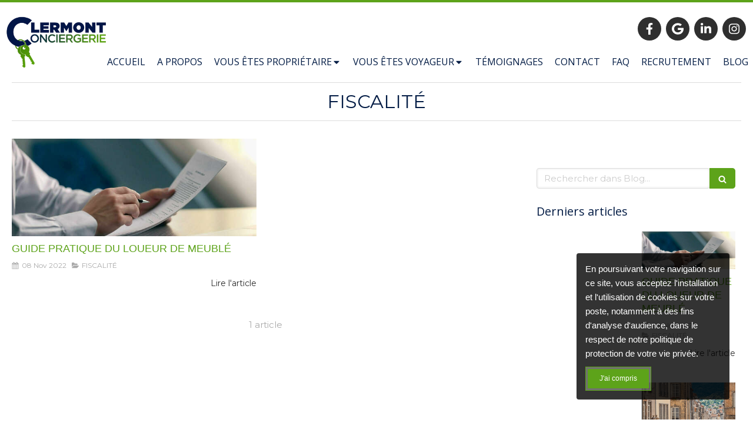

--- FILE ---
content_type: text/html; charset=utf-8
request_url: https://www.clermontconciergerie.fr/blog/categories/fiscalite
body_size: 14098
content:
<!DOCTYPE html>
<html lang="fr-FR">
<head>
  <meta charset="utf-8">
  <meta http-equiv="X-UA-Compatible" content="IE=edge">
  <meta name="viewport" content="width=device-width, initial-scale=1.0, user-scalable=yes">
  <base href="//www.clermontconciergerie.fr">
    <meta name="robots" content="index,follow">
    <link rel="canonical" href="https://www.clermontconciergerie.fr/blog/categories/fiscalite"/>
  <link rel="shortcut icon" type="image/x-icon" href="https://files.sbcdnsb.com/images/Gr1H2Kzcl7-ntNOiquzv0A/favicon/1749649828/clerment-conciergerie-logo-g.png" />
  <title>FISCALITÉ | Clermont Conciergerie</title>
  <meta property="og:type" content="website">
  <meta property="og:url" content="https://www.clermontconciergerie.fr/blog/categories/fiscalite">
  <meta property="og:title" content="FISCALITÉ | Clermont Conciergerie">
  <meta property="twitter:card" content="summary">
  <meta property="twitter:title" content="FISCALITÉ | Clermont Conciergerie">
  <meta name="description" content="">
  <meta property="og:description" content="">
  <meta property="twitter:description" content="">
  
        
      

  <link rel="stylesheet" href="https://assets.sbcdnsb.com/assets/application-e9a15786.css" media="all" />
  <link rel="stylesheet" href="https://assets.sbcdnsb.com/assets/app_visitor-edb3d28a.css" media="all" />
  <link rel="stylesheet" href="https://assets.sbcdnsb.com/assets/tool/visitor/elements/manifests/partner-4955fcb5.css" media="all" /><link rel="stylesheet" href="https://assets.sbcdnsb.com/assets/tool/visitor/elements/manifests/blog/categories_list-25258638.css" media="all" /><link rel="stylesheet" href="https://assets.sbcdnsb.com/assets/tool/visitor/elements/manifests/content_box-206ea9da.css" media="all" />
  <link rel="stylesheet" href="https://assets.sbcdnsb.com/assets/themes/desktop/6/css/visitor-7000ec5f.css" media="all" />
  <link rel="stylesheet" href="https://assets.sbcdnsb.com/assets/themes/mobile/5/css/visitor-00e7ec65.css" media="only screen and (max-width: 992px)" />
  <link rel="stylesheet" media="all" href="/site/Gr1H2Kzcl7-ntNOiquzv0A/styles/1768320528/dynamic-styles.css">
  <link rel="stylesheet" media="all" href="/styles/pages/1181024/1742311709/containers-specific-styles.css">
  <meta name="csrf-param" content="authenticity_token" />
<meta name="csrf-token" content="ey4OhNLjWaCg3iHqBtQ1alwjfqh-U_tvkyQWtNZ5CQ-t-gxwBz4fSnuuy3HKKDb06OATp67w8pB_pG0wEGcIKg" />
  <script>
    var _paq = window._paq = window._paq || [];
    _paq.push(['trackPageView']);
    (function() {
      var u="//mtm-wl.sbcdnsb.com/";
      _paq.push(['setTrackerUrl', u+'matomo.php']);
      _paq.push(['setSiteId', "158"]);
      var d=document, g=d.createElement('script'), s=d.getElementsByTagName('script')[0];
      g.type='text/javascript'; g.async=true; g.src=u+'matomo.js'; s.parentNode.insertBefore(g,s);
    })();
  </script>
    <script>
      (function(i,s,o,g,r,a,m){i['GoogleAnalyticsObject']=r;i[r]=i[r]||function(){
      (i[r].q=i[r].q||[]).push(arguments)},i[r].l=1*new Date();a=s.createElement(o),
      m=s.getElementsByTagName(o)[0];a.async=1;a.src=g;m.parentNode.insertBefore(a,m)
      })(window,document,'script','//www.google-analytics.com/analytics.js','ga');


      ga('create', 'UA-177756715-25', {'cookieExpires': 31536000,'cookieUpdate': 'false'});
      ga('send', 'pageview');
    </script>
  <meta name="google-site-verification" content="rKdC68a9dbWFtDNbmSf71KCp3qGgNXReRWetVvVa_uU">
  
  
  <script>window.Deferred=function(){var e=[],i=function(){if(window.jQuery&&window.jQuery.ui)for(;e.length;)e.shift()(window.jQuery);else window.setTimeout(i,250)};return i(),{execute:function(i){window.jQuery&&window.jQuery.ui?i(window.jQuery):e.push(i)}}}();</script>
  <script type="application/ld+json">
    {"@context":"https://schema.org","@type":"WebSite","name":"Clermont Conciergerie","url":"https://www.clermontconciergerie.fr/blog/categories/fiscalite"}
  </script>
  <script type="application/ld+json">
    {"@context":"https://schema.org","@type":"LocalBusiness","@id":"https://schema.org/LocalBusiness/F1AKaMcx51","name":"Clermont Conciergerie","legalName":"Clermont Conciergerie","url":"https://www.clermontconciergerie.fr","sameAs":["https://www.facebook.com/profile.php?id=100087529296359","https://www.instagram.com/clermont_conciergerie/","https://www.linkedin.com/company/clermont-conciergerie/about/?viewAsMember=true","https://www.google.com/maps/place/Clermont+Conciergerie/@45.7754926,3.0985394,15z/data=!4m5!3m4!1s0x0:0x1e6e16dca08c9ddd!8m2!3d45.7754926!4d3.0985394?hl=fr"],"address":{"@type":"PostalAddress","@id":"https://schema.org/address/F1AKaMcx51","addressLocality":"Clermont-Ferrand","postalCode":"63000"},"telephone":"+33473606365","image":"https://files.sbcdnsb.com/images/Gr1H2Kzcl7-ntNOiquzv0A/businesses/1739894519/capture_d_ecran_2022-10-12_a_15-55-33.png","logo":{"@type":"ImageObject","url":"https://files.sbcdnsb.com/images/Gr1H2Kzcl7-ntNOiquzv0A/businesses/1739894519/capture_d_ecran_2022-10-12_a_15-55-33.png","inLanguage":"fr-FR","datePublished":"2022-10-12","contentSize":93654,"width":"600.0","height":"318.0"},"openingHours":["Mo-Su 09:00-20:00"]}
  </script>
</head>
<body class="view-visitor theme_wide menu_fixed has_header1 has_no_header2 has_aside2 has_aside has_footer lazyload ">
    <script type="text/javascript" src="//www.googleadservices.com/pagead/conversion_async.js"></script>
  <div id="body-container">
    
    <!-- Messenger Plugin de discussion Code -->
    <div id="fb-root"></div>

    <!-- Your Plugin de discussion code -->
    <div id="fb-customer-chat" class="fb-customerchat">
    </div>

    <script>
      var chatbox = document.getElementById('fb-customer-chat');
      chatbox.setAttribute("page_id", "100281602903899");
      chatbox.setAttribute("attribution", "biz_inbox");
    </script>

    <!-- Your SDK code -->
    <script>
      window.fbAsyncInit = function() {
        FB.init({
          xfbml            : true,
          version          : 'v15.0'
        });
      };

      (function(d, s, id) {
        var js, fjs = d.getElementsByTagName(s)[0];
        if (d.getElementById(id)) return;
        js = d.createElement(s); js.id = id;
        js.src = 'https://connect.facebook.net/fr_FR/sdk/xfbml.customerchat.js';
        fjs.parentNode.insertBefore(js, fjs);
      }(document, 'script', 'facebook-jssdk'));
    </script>
    
      <nav class="menu-mobile sb-hidden-md sb-hidden-lg">
  <div class="menu-mobile-logo">
    <a href="/"><div class="element element-business-logo"><img title="Logo Clermont Conciergerie" alt="Logo Clermont Conciergerie" style="max-width: 100%;" width="600.0" height="318.0" src="https://files.sbcdnsb.com/images/Gr1H2Kzcl7-ntNOiquzv0A/businesses/1739894519/capture_d_ecran_2022-10-12_a_15-55-33.png" /></div></a>
  </div>
  <div class="nav-mobile">
      <ul class="mobile-menu-tabs">

    <li class="menu-mobile-element  ">


        <a class="menu-tab-element content-link" href="/">
          
          <span class="tab-content">Accueil</span>
</a>


    </li>


    <li class="menu-mobile-element  ">


        <a class="menu-tab-element content-link" href="/a-propos">
          
          <span class="tab-content">A propos</span>
</a>


    </li>


    <li class="menu-mobile-element menu-mobile-element-with-subfolder ">

        <div class="menu-tab-element element element-folder">
          <button class="folder-label-opener">
            <span class="open-icon"><svg version="1.1" xmlns="http://www.w3.org/2000/svg" xmlns:xlink="http://www.w3.org/1999/xlink" x="0px" y="0px"
	 viewBox="0 0 500 500" style="enable-background:new 0 0 500 500;" xml:space="preserve">
      <style type="text/css">.st0{fill:none;stroke:#000000;stroke-width:30;stroke-miterlimit:10;}</style>
      <g><line class="st0" x1="-1" y1="249.5" x2="500" y2="249.5"/></g>
      <g><line class="st0" x1="249.5" y1="0" x2="249.5" y2="499"/></g>
    </svg></span>
            <span class="close-icon" style="display: none;"><svg version="1.1" xmlns="http://www.w3.org/2000/svg" xmlns:xlink="http://www.w3.org/1999/xlink" x="0px" y="0px"
	 viewBox="0 0 500 500" style="enable-background:new 0 0 500 500;" xml:space="preserve">
      <style type="text/css">.st0{fill:none;stroke:#000000;stroke-width:30;stroke-miterlimit:10;}</style>
      <g><line class="st0" x1="-1" y1="249.5" x2="500" y2="249.5"/></g>
    </svg></span>
          </button>

          
          <span class="tab-content">Vous êtes propriétaire</span>
        </div>

        <ul class="mobile-menu-tabs">

    <li class="menu-mobile-element  ">


        <a class="menu-tab-element content-link" href="/gestion-complete">
          
          <span class="tab-content">Formule Gestion complète</span>
</a>


    </li>


    <li class="menu-mobile-element  ">


        <a class="menu-tab-element content-link" href="/sous-location">
          
          <span class="tab-content">Formule Sous-location</span>
</a>


    </li>


    <li class="menu-mobile-element  ">


        <a class="menu-tab-element content-link" href="/autres-services">
          
          <span class="tab-content">Offre digitale - Services à la carte</span>
</a>


    </li>

</ul>


    </li>


    <li class="menu-mobile-element menu-mobile-element-with-subfolder ">

        <div class="menu-tab-element element element-folder">
          <button class="folder-label-opener">
            <span class="open-icon"><svg version="1.1" xmlns="http://www.w3.org/2000/svg" xmlns:xlink="http://www.w3.org/1999/xlink" x="0px" y="0px"
	 viewBox="0 0 500 500" style="enable-background:new 0 0 500 500;" xml:space="preserve">
      <style type="text/css">.st0{fill:none;stroke:#000000;stroke-width:30;stroke-miterlimit:10;}</style>
      <g><line class="st0" x1="-1" y1="249.5" x2="500" y2="249.5"/></g>
      <g><line class="st0" x1="249.5" y1="0" x2="249.5" y2="499"/></g>
    </svg></span>
            <span class="close-icon" style="display: none;"><svg version="1.1" xmlns="http://www.w3.org/2000/svg" xmlns:xlink="http://www.w3.org/1999/xlink" x="0px" y="0px"
	 viewBox="0 0 500 500" style="enable-background:new 0 0 500 500;" xml:space="preserve">
      <style type="text/css">.st0{fill:none;stroke:#000000;stroke-width:30;stroke-miterlimit:10;}</style>
      <g><line class="st0" x1="-1" y1="249.5" x2="500" y2="249.5"/></g>
    </svg></span>
          </button>

          
          <span class="tab-content">Vous êtes voyageur</span>
        </div>

        <ul class="mobile-menu-tabs">

    <li class="menu-mobile-element  ">


        <a class="menu-tab-element content-link" href="/nos-locations">
          
          <span class="tab-content">Nos locations</span>
</a>


    </li>


    <li class="menu-mobile-element  ">


        <a class="menu-tab-element content-link" href="/nos-services-diverses">
          
          <span class="tab-content">Nos services diverses</span>
</a>


    </li>


    <li class="menu-mobile-element  ">


        <a class="menu-tab-element content-link" href="/nos-partenaires">
          
          <span class="tab-content">Nos partenaires</span>
</a>


    </li>

</ul>


    </li>


    <li class="menu-mobile-element  ">


        <a class="menu-tab-element content-link" href="/temoignages-clermont-conciergerie-conciergerie-a-clermont-ferrand-63000-63100">
          
          <span class="tab-content">Témoignages</span>
</a>


    </li>


    <li class="menu-mobile-element  ">


        <a class="menu-tab-element content-link" href="/contact-clermont-conciergerie-conciergerie-a-clermont-ferrand">
          
          <span class="tab-content">Contact</span>
</a>


    </li>


    <li class="menu-mobile-element  ">


        <a class="menu-tab-element content-link" href="/faq">
          
          <span class="tab-content">FAQ</span>
</a>


    </li>


    <li class="menu-mobile-element  ">


        <a class="menu-tab-element content-link" href="/recrutement">
          
          <span class="tab-content">Recrutement</span>
</a>


    </li>


    <li class="menu-mobile-element  ">


        <a class="menu-tab-element content-link" href="/blog">
          
          <span class="tab-content">Blog</span>
</a>


    </li>

</ul>
  
  </div>
  <div class="mobile-subdata">
    <div class="mobile-hours">
      <div class="element element-hours hours-sm sb-vi-text-center element-hours-text"><div class="element-hours-inner text">
      <p>Toute la semaine de <b>9h</b> à <b>20h</b></p>
</div>
</div>    
    </div>
    <div class="mobile-socials">
      <div class="element element-social-links-group sb-vi-text-center"><div class="link-buttons-skin-circle color-type-skin_4">
<a class="element-social-item element-social-facebook circle sb-vi-tooltip sb-vi-tooltip-top" title="Facebook" target="_blank" rel="me noopener" href="https://www.facebook.com/profile.php?id=100087529296359"><i><svg xmlns="http://www.w3.org/2000/svg" height="1em" viewBox="0 0 320 512"><path d="M279.14 288l14.22-92.66h-88.91v-60.13c0-25.35 12.42-50.06 52.24-50.06h40.42V6.26S260.43 0 225.36 0c-73.22 0-121.08 44.38-121.08 124.72v70.62H22.89V288h81.39v224h100.17V288z"/></svg></i></a>






<a class="element-social-item element-social-google circle sb-vi-tooltip sb-vi-tooltip-top" title="Google MyBusiness" target="_blank" rel="me noopener" href="https://www.google.com/maps/place/Clermont+Conciergerie/@45.7754926,3.0985394,15z/data=!4m5!3m4!1s0x0:0x1e6e16dca08c9ddd!8m2!3d45.7754926!4d3.0985394?hl=fr"><i><svg xmlns="http://www.w3.org/2000/svg" height="1em" viewBox="0 0 488 512"><path d="M488 261.8C488 403.3 391.1 504 248 504 110.8 504 0 393.2 0 256S110.8 8 248 8c66.8 0 123 24.5 166.3 64.9l-67.5 64.9C258.5 52.6 94.3 116.6 94.3 256c0 86.5 69.1 156.6 153.7 156.6 98.2 0 135-70.4 140.8-106.9H248v-85.3h236.1c2.3 12.7 3.9 24.9 3.9 41.4z"/></svg></i></a>
<a class="element-social-item element-social-linkedin circle sb-vi-tooltip sb-vi-tooltip-top" title="LinkedIn" target="_blank" rel="me noopener" href="https://www.linkedin.com/company/clermont-conciergerie/about/?viewAsMember=true"><i><svg xmlns="http://www.w3.org/2000/svg" height="1em" viewBox="0 0 448 512"><path d="M100.28 448H7.4V148.9h92.88zM53.79 108.1C24.09 108.1 0 83.5 0 53.8a53.79 53.79 0 0 1 107.58 0c0 29.7-24.1 54.3-53.79 54.3zM447.9 448h-92.68V302.4c0-34.7-.7-79.2-48.29-79.2-48.29 0-55.69 37.7-55.69 76.7V448h-92.78V148.9h89.08v40.8h1.3c12.4-23.5 42.69-48.3 87.88-48.3 94 0 111.28 61.9 111.28 142.3V448z"/></svg></i></a>



<a class="element-social-item element-social-instagram circle sb-vi-tooltip sb-vi-tooltip-top" title="Instagram" target="_blank" rel="me noopener" href="https://www.instagram.com/clermont_conciergerie/"><i><svg xmlns="http://www.w3.org/2000/svg" height="1em" viewBox="0 0 448 512"><path d="M224.1 141c-63.6 0-114.9 51.3-114.9 114.9s51.3 114.9 114.9 114.9S339 319.5 339 255.9 287.7 141 224.1 141zm0 189.6c-41.1 0-74.7-33.5-74.7-74.7s33.5-74.7 74.7-74.7 74.7 33.5 74.7 74.7-33.6 74.7-74.7 74.7zm146.4-194.3c0 14.9-12 26.8-26.8 26.8-14.9 0-26.8-12-26.8-26.8s12-26.8 26.8-26.8 26.8 12 26.8 26.8zm76.1 27.2c-1.7-35.9-9.9-67.7-36.2-93.9-26.2-26.2-58-34.4-93.9-36.2-37-2.1-147.9-2.1-184.9 0-35.8 1.7-67.6 9.9-93.9 36.1s-34.4 58-36.2 93.9c-2.1 37-2.1 147.9 0 184.9 1.7 35.9 9.9 67.7 36.2 93.9s58 34.4 93.9 36.2c37 2.1 147.9 2.1 184.9 0 35.9-1.7 67.7-9.9 93.9-36.2 26.2-26.2 34.4-58 36.2-93.9 2.1-37 2.1-147.8 0-184.8zM398.8 388c-7.8 19.6-22.9 34.7-42.6 42.6-29.5 11.7-99.5 9-132.1 9s-102.7 2.6-132.1-9c-19.6-7.8-34.7-22.9-42.6-42.6-11.7-29.5-9-99.5-9-132.1s-2.6-102.7 9-132.1c7.8-19.6 22.9-34.7 42.6-42.6 29.5-11.7 99.5-9 132.1-9s102.7-2.6 132.1 9c19.6 7.8 34.7 22.9 42.6 42.6 11.7 29.5 9 99.5 9 132.1s2.7 102.7-9 132.1z"/></svg></i></a>










</div>
</div>    
    </div>
  </div>
</nav>
  <nav class="mobile-bottom-bar clearfix sb-hidden-md sb-hidden-lg">
  <ul class="pull-left">
    <li>
      <a title="Appeler" class="cta-mobile with-label" href="tel:0473606365"><span class="svg-container"><svg xmlns="http://www.w3.org/2000/svg" viewBox="0 0 1792 1792"><path d="M1600 1240q0 27-10 70.5t-21 68.5q-21 50-122 106-94 51-186 51-27 0-53-3.5t-57.5-12.5-47-14.5-55.5-20.5-49-18q-98-35-175-83-127-79-264-216t-216-264q-48-77-83-175-3-9-18-49t-20.5-55.5-14.5-47-12.5-57.5-3.5-53q0-92 51-186 56-101 106-122 25-11 68.5-21t70.5-10q14 0 21 3 18 6 53 76 11 19 30 54t35 63.5 31 53.5q3 4 17.5 25t21.5 35.5 7 28.5q0 20-28.5 50t-62 55-62 53-28.5 46q0 9 5 22.5t8.5 20.5 14 24 11.5 19q76 137 174 235t235 174q2 1 19 11.5t24 14 20.5 8.5 22.5 5q18 0 46-28.5t53-62 55-62 50-28.5q14 0 28.5 7t35.5 21.5 25 17.5q25 15 53.5 31t63.5 35 54 30q70 35 76 53 3 7 3 21z" /></svg></span><span>Appeler</span></a>
    </li>
  </ul>
  <button class="mobile-menu-button-open" aria-label="mobile-menu-button">
    <span class="text-open">MENU</span><span class="text-close"><svg version="1.1" xmlns="http://www.w3.org/2000/svg" xmlns:xlink="http://www.w3.org/1999/xlink" x="0px" y="0px"
	 viewBox="0 0 500 500" style="enable-background:new 0 0 500 500;" xml:space="preserve">
      <style type="text/css">.st0{fill:none;stroke:#000000;stroke-width:30;stroke-miterlimit:10;}</style>
      <g><line class="st0" x1="14" y1="14" x2="485" y2="485"/></g>
      <g><line class="st0" x1="485" y1="14" x2="14" y2="485"/></g>
    </svg></span>
  </button>
  <ul class="pull-right">
    <li>
      <a title="Écrivez-nous" class="cta-mobile with-label content-link" href="/contact-clermont-conciergerie-conciergerie-a-clermont-ferrand"><span class="svg-container"><svg xmlns="http://www.w3.org/2000/svg" viewBox="0 0 1792 1792"><path d="M1792 710v794q0 66-47 113t-113 47h-1472q-66 0-113-47t-47-113v-794q44 49 101 87 362 246 497 345 57 42 92.5 65.5t94.5 48 110 24.5h2q51 0 110-24.5t94.5-48 92.5-65.5q170-123 498-345 57-39 100-87zm0-294q0 79-49 151t-122 123q-376 261-468 325-10 7-42.5 30.5t-54 38-52 32.5-57.5 27-50 9h-2q-23 0-50-9t-57.5-27-52-32.5-54-38-42.5-30.5q-91-64-262-182.5t-205-142.5q-62-42-117-115.5t-55-136.5q0-78 41.5-130t118.5-52h1472q65 0 112.5 47t47.5 113z" /></svg></span><span>Écrivez-nous</span></a>
    </li>
  </ul>
</nav>

<div class="sb-container-fluid" id="body-container-inner">
      <header class="header-mobile sb-hidden-md sb-hidden-lg">
  <div class="header-mobile-logo">
    <a href="/"><div class="element element-business-logo"><img title="Logo Clermont Conciergerie" alt="Logo Clermont Conciergerie" style="max-width: 100%;" width="600.0" height="318.0" src="https://files.sbcdnsb.com/images/Gr1H2Kzcl7-ntNOiquzv0A/businesses/1739894519/capture_d_ecran_2022-10-12_a_15-55-33.png" /></div></a>
  </div>
</header>


<div class="sb-hidden-xs sb-hidden-sm has-logo" id="header_wrapper"><div class="container-light" id="header1"><div class="sb-row sb-hidden-xs sb-hidden-sm"><div class="sb-col sb-col-sm"><div id="container_38118737" class="sb-bloc sb-bloc-level-3 resizable-y bloc-element-absolute-container mobile-adapt-height-to-content  " style="height: 130px;"><div id="container_38118737_inner" style="border-width: 4px;border-top-style: solid;" class="sb-bloc-inner container_38118737_inner border-color-c-2"><div class="element element-absolute-container"><div class="tree-container"><div id="container_38118736" class="sb-bloc-alignment-wrapper  sb-bloc-alignment-h-v sb-bloc-alignment-h-left sb-bloc-alignment-v-middle  "><div class="sb-bloc-alignment-sibling"></div><div class="sb-bloc sb-bloc-level-3 sb-bloc-position-absolute header1-logo bloc-element-business-logo" style="--element-animated-columns-flex-basis:16.3846%;width: 16.3846%;top: 0.0%;left: 0.0%;"><div id="container_38118736_inner" style="margin: 20px 10px 10px 10px;" class="sb-bloc-inner container_38118736_inner"><div class="element element-business-logo"><a href="/" title="Logo Clermont Conciergerie"><img title="Logo Clermont Conciergerie" alt="Logo Clermont Conciergerie" style="max-width: 175px;" width="600.0" height="318.0" src="https://files.sbcdnsb.com/images/Gr1H2Kzcl7-ntNOiquzv0A/businesses/1739894519/capture_d_ecran_2022-10-12_a_15-55-33.png" /></a></div></div></div></div><div id="container_38301446" class="sb-bloc-alignment-wrapper  sb-bloc-alignment-h sb-bloc-alignment-h-right  "><div class="sb-bloc sb-bloc-level-3 sb-bloc-position-absolute bloc-element-social-links-group" style="top: 10.2865%;left: 88.5714%;"><div id="container_38301446_inner" style="margin: 10px 10px 10px 10px;" class="sb-bloc-inner container_38301446_inner"><div class="element element-social-links-group social-links-group-md sb-vi-text-center sb-vi-mobile-text-center"><div class="link-buttons-skin-circle color-type-skin_1">
<a class="element-social-item element-social-facebook circle sb-vi-tooltip sb-vi-tooltip-top" title="Facebook" target="_blank" rel="me noopener" href="https://www.facebook.com/profile.php?id=100087529296359"><i><svg xmlns="http://www.w3.org/2000/svg" height="1em" viewBox="0 0 320 512"><path d="M279.14 288l14.22-92.66h-88.91v-60.13c0-25.35 12.42-50.06 52.24-50.06h40.42V6.26S260.43 0 225.36 0c-73.22 0-121.08 44.38-121.08 124.72v70.62H22.89V288h81.39v224h100.17V288z"/></svg></i></a>






<a class="element-social-item element-social-google circle sb-vi-tooltip sb-vi-tooltip-top" title="Google MyBusiness" target="_blank" rel="me noopener" href="https://www.google.com/maps/place/Clermont+Conciergerie/@45.7754926,3.0985394,15z/data=!4m5!3m4!1s0x0:0x1e6e16dca08c9ddd!8m2!3d45.7754926!4d3.0985394?hl=fr"><i><svg xmlns="http://www.w3.org/2000/svg" height="1em" viewBox="0 0 488 512"><path d="M488 261.8C488 403.3 391.1 504 248 504 110.8 504 0 393.2 0 256S110.8 8 248 8c66.8 0 123 24.5 166.3 64.9l-67.5 64.9C258.5 52.6 94.3 116.6 94.3 256c0 86.5 69.1 156.6 153.7 156.6 98.2 0 135-70.4 140.8-106.9H248v-85.3h236.1c2.3 12.7 3.9 24.9 3.9 41.4z"/></svg></i></a>
<a class="element-social-item element-social-linkedin circle sb-vi-tooltip sb-vi-tooltip-top" title="LinkedIn" target="_blank" rel="me noopener" href="https://www.linkedin.com/company/clermont-conciergerie/about/?viewAsMember=true"><i><svg xmlns="http://www.w3.org/2000/svg" height="1em" viewBox="0 0 448 512"><path d="M100.28 448H7.4V148.9h92.88zM53.79 108.1C24.09 108.1 0 83.5 0 53.8a53.79 53.79 0 0 1 107.58 0c0 29.7-24.1 54.3-53.79 54.3zM447.9 448h-92.68V302.4c0-34.7-.7-79.2-48.29-79.2-48.29 0-55.69 37.7-55.69 76.7V448h-92.78V148.9h89.08v40.8h1.3c12.4-23.5 42.69-48.3 87.88-48.3 94 0 111.28 61.9 111.28 142.3V448z"/></svg></i></a>



<a class="element-social-item element-social-instagram circle sb-vi-tooltip sb-vi-tooltip-top" title="Instagram" target="_blank" rel="me noopener" href="https://www.instagram.com/clermont_conciergerie/"><i><svg xmlns="http://www.w3.org/2000/svg" height="1em" viewBox="0 0 448 512"><path d="M224.1 141c-63.6 0-114.9 51.3-114.9 114.9s51.3 114.9 114.9 114.9S339 319.5 339 255.9 287.7 141 224.1 141zm0 189.6c-41.1 0-74.7-33.5-74.7-74.7s33.5-74.7 74.7-74.7 74.7 33.5 74.7 74.7-33.6 74.7-74.7 74.7zm146.4-194.3c0 14.9-12 26.8-26.8 26.8-14.9 0-26.8-12-26.8-26.8s12-26.8 26.8-26.8 26.8 12 26.8 26.8zm76.1 27.2c-1.7-35.9-9.9-67.7-36.2-93.9-26.2-26.2-58-34.4-93.9-36.2-37-2.1-147.9-2.1-184.9 0-35.8 1.7-67.6 9.9-93.9 36.1s-34.4 58-36.2 93.9c-2.1 37-2.1 147.9 0 184.9 1.7 35.9 9.9 67.7 36.2 93.9s58 34.4 93.9 36.2c37 2.1 147.9 2.1 184.9 0 35.9-1.7 67.7-9.9 93.9-36.2 26.2-26.2 34.4-58 36.2-93.9 2.1-37 2.1-147.8 0-184.8zM398.8 388c-7.8 19.6-22.9 34.7-42.6 42.6-29.5 11.7-99.5 9-132.1 9s-102.7 2.6-132.1-9c-19.6-7.8-34.7-22.9-42.6-42.6-11.7-29.5-9-99.5-9-132.1s-2.6-102.7 9-132.1c7.8-19.6 22.9-34.7 42.6-42.6 29.5-11.7 99.5-9 132.1-9s102.7-2.6 132.1 9c19.6 7.8 34.7 22.9 42.6 42.6 11.7 29.5 9 99.5 9 132.1s2.7 102.7-9 132.1z"/></svg></i></a>










</div>
</div></div></div></div></div></div></div></div>
</div></div><div class="" id="menu"><div class="sb-row sb-hidden-xs sb-hidden-sm"><div class="sb-col sb-col-sm"><div id="container_38118729" class="sb-bloc sb-bloc-level-3 bloc-element-menu  " style=""><div class="element element-menu sb-vi-mobile-text-center true text-only"><div class=" menu-horizontal">
<div class="menu-level-container menu-level-0">
  <ul class="menu-tabs sb-row media-query">

        <li class="menu-tab-container sb-col">
          <div class="menu-tab">
            

              <a class="menu-tab-element  link-text link-text-dark  content-link" title="Accueil" href="/">

                <span class="tab-content" style=''>

                    <span class="title">Accueil</span>
                </span>

</a>

          </div>
        </li>

        <li class="menu-tab-container sb-col">
          <div class="menu-tab">
            

              <a class="menu-tab-element  link-text link-text-dark  content-link" title="A propos" href="/a-propos">

                <span class="tab-content" style=''>

                    <span class="title">A propos</span>
                </span>

</a>

          </div>
        </li>

        <li class="menu-tab-container sb-col">
          <div class="menu-tab">
            
              <div class="menu-tab-element element-folder  link-text link-text-dark">
                <span class="tab-content" style="">

                    <span class="title">Vous êtes propriétaire</span>
                </span>

                <span class="tab-arrows">
                  <span class="caret-right"><span class="svg-container"><svg xmlns="http://www.w3.org/2000/svg" viewBox="0 0 1792 1792"><path d="M1152 896q0 26-19 45l-448 448q-19 19-45 19t-45-19-19-45v-896q0-26 19-45t45-19 45 19l448 448q19 19 19 45z" /></svg></span></span>
                  <span class="caret-down"><span class="svg-container"><svg xmlns="http://www.w3.org/2000/svg" viewBox="0 0 1792 1792"><path d="M1408 704q0 26-19 45l-448 448q-19 19-45 19t-45-19l-448-448q-19-19-19-45t19-45 45-19h896q26 0 45 19t19 45z" /></svg></span></span>
                </span>
              </div>

          </div>
            
<div class="menu-level-container menu-level-1">
  <ul class="menu-tabs sb-row media-query">

        <li class="menu-tab-container sb-col">
          <div class="menu-tab">
            

              <a class="menu-tab-element  link-text link-text-dark  content-link" title="Formule Gestion complète" href="/gestion-complete">

                <span class="tab-content" style=''>

                    <span class="title">Formule Gestion complète</span>
                </span>

</a>

          </div>
        </li>

        <li class="menu-tab-container sb-col">
          <div class="menu-tab">
            

              <a class="menu-tab-element  link-text link-text-dark  content-link" title="Formule Sous-location" href="/sous-location">

                <span class="tab-content" style=''>

                    <span class="title">Formule Sous-location</span>
                </span>

</a>

          </div>
        </li>

        <li class="menu-tab-container sb-col">
          <div class="menu-tab">
            

              <a class="menu-tab-element  link-text link-text-dark  content-link" title="Offre digitale - Services à la carte" href="/autres-services">

                <span class="tab-content" style=''>

                    <span class="title">Offre digitale - Services à la carte</span>
                </span>

</a>

          </div>
        </li>
  </ul>
</div>

        </li>

        <li class="menu-tab-container sb-col">
          <div class="menu-tab">
            
              <div class="menu-tab-element element-folder  link-text link-text-dark">
                <span class="tab-content" style="">

                    <span class="title">Vous êtes voyageur</span>
                </span>

                <span class="tab-arrows">
                  <span class="caret-right"><span class="svg-container"><svg xmlns="http://www.w3.org/2000/svg" viewBox="0 0 1792 1792"><path d="M1152 896q0 26-19 45l-448 448q-19 19-45 19t-45-19-19-45v-896q0-26 19-45t45-19 45 19l448 448q19 19 19 45z" /></svg></span></span>
                  <span class="caret-down"><span class="svg-container"><svg xmlns="http://www.w3.org/2000/svg" viewBox="0 0 1792 1792"><path d="M1408 704q0 26-19 45l-448 448q-19 19-45 19t-45-19l-448-448q-19-19-19-45t19-45 45-19h896q26 0 45 19t19 45z" /></svg></span></span>
                </span>
              </div>

          </div>
            
<div class="menu-level-container menu-level-1">
  <ul class="menu-tabs sb-row media-query">

        <li class="menu-tab-container sb-col">
          <div class="menu-tab">
            

              <a class="menu-tab-element  link-text link-text-dark  content-link" title="Nos locations" href="/nos-locations">

                <span class="tab-content" style=''>

                    <span class="title">Nos locations</span>
                </span>

</a>

          </div>
        </li>

        <li class="menu-tab-container sb-col">
          <div class="menu-tab">
            

              <a class="menu-tab-element  link-text link-text-dark  content-link" title="Nos services diverses" href="/nos-services-diverses">

                <span class="tab-content" style=''>

                    <span class="title">Nos services diverses</span>
                </span>

</a>

          </div>
        </li>

        <li class="menu-tab-container sb-col">
          <div class="menu-tab">
            

              <a class="menu-tab-element  link-text link-text-dark  content-link" title="Nos partenaires" href="/nos-partenaires">

                <span class="tab-content" style=''>

                    <span class="title">Nos partenaires</span>
                </span>

</a>

          </div>
        </li>
  </ul>
</div>

        </li>

        <li class="menu-tab-container sb-col">
          <div class="menu-tab">
            

              <a class="menu-tab-element  link-text link-text-dark  content-link" title="Témoignages" href="/temoignages-clermont-conciergerie-conciergerie-a-clermont-ferrand-63000-63100">

                <span class="tab-content" style=''>

                    <span class="title">Témoignages</span>
                </span>

</a>

          </div>
        </li>

        <li class="menu-tab-container sb-col">
          <div class="menu-tab">
            

              <a class="menu-tab-element  link-text link-text-dark  content-link" title="Contact" href="/contact-clermont-conciergerie-conciergerie-a-clermont-ferrand">

                <span class="tab-content" style=''>

                    <span class="title">Contact</span>
                </span>

</a>

          </div>
        </li>

        <li class="menu-tab-container sb-col">
          <div class="menu-tab">
            

              <a class="menu-tab-element  link-text link-text-dark  content-link" title="FAQ" href="/faq">

                <span class="tab-content" style=''>

                    <span class="title">FAQ</span>
                </span>

</a>

          </div>
        </li>

        <li class="menu-tab-container sb-col">
          <div class="menu-tab">
            

              <a class="menu-tab-element  link-text link-text-dark  content-link" title="Recrutement" href="/recrutement">

                <span class="tab-content" style=''>

                    <span class="title">Recrutement</span>
                </span>

</a>

          </div>
        </li>

        <li class="menu-tab-container sb-col">
          <div class="menu-tab">
            

              <a class="menu-tab-element  link-text link-text-dark  content-link" title="Blog" href="/blog">

                <span class="tab-content" style=''>

                    <span class="title">Blog</span>
                </span>

</a>

          </div>
        </li>
  </ul>
</div>
</div></div></div>
</div></div></div></div></div><div class="container-light" id="center"><div class="sb-row media-query" id="center_wrapper"><div class="sb-col sb-col-sm" id="center_inner_wrapper"><div class="" id="h1">
<div class="sb-bloc">

  <div class="sb-bloc-inner">
    <h1>FISCALITÉ</h1>
  </div>
</div></div><div class="" id="blog-wrapper"><section id="center_inner">

    

  <div id="blog-page-index-articles-list">
    
  <div class="blog-articles-thumbnails-list design_1 " >
    <div class="sb-row el-query media-query with-padding">
        <div class="sb-col sb-col-xs-6 sb-col-xxs-12">
            <article class="blog-article-thumbnail  clearfix  design_1 " style="">
              
              

    <div class="article-pin">
      <span class="flex items-center"><span class="svg-container"><svg xmlns="http://www.w3.org/2000/svg" viewBox="0 0 1792 1792"><path d="M1728 647q0 22-26 48l-363 354 86 500q1 7 1 20 0 21-10.5 35.5t-30.5 14.5q-19 0-40-12l-449-236-449 236q-22 12-40 12-21 0-31.5-14.5t-10.5-35.5q0-6 2-20l86-500-364-354q-25-27-25-48 0-37 56-46l502-73 225-455q19-41 49-41t49 41l225 455 502 73q56 9 56 46z" /></svg></span> À la une</span>
    </div>
    <div class="article-cover"><a class="bg-imaged article-background-image" data-bg="https://files.sbcdnsb.com/images/Gr1H2Kzcl7-ntNOiquzv0A/content/1667919434/2775368/600/corporate-6.jpeg" style="background-color: #fafafa;" title="GUIDE PRATIQUE DU LOUEUR DE MEUBLÉ" aria-label="Corporate 6" href="/blog/articles/guide-pratique-du-loueur-de-meuble"></a></div>
  <div class="article-content" >
    <div class="article-title"><h3><a class="link-text link-text-light" href="/blog/articles/guide-pratique-du-loueur-de-meuble"><span>GUIDE PRATIQUE DU LOUEUR DE MEUBLÉ</span></a></h3></div>
    <div class="article-subtitle article-subtitle-default">
      <div class="article-publication-date">
        <span class="inline-flex"><span class="svg-container"><svg xmlns="http://www.w3.org/2000/svg" viewBox="0 0 1792 1792"><path d="M192 1664h288v-288h-288v288zm352 0h320v-288h-320v288zm-352-352h288v-320h-288v320zm352 0h320v-320h-320v320zm-352-384h288v-288h-288v288zm736 736h320v-288h-320v288zm-384-736h320v-288h-320v288zm768 736h288v-288h-288v288zm-384-352h320v-320h-320v320zm-352-864v-288q0-13-9.5-22.5t-22.5-9.5h-64q-13 0-22.5 9.5t-9.5 22.5v288q0 13 9.5 22.5t22.5 9.5h64q13 0 22.5-9.5t9.5-22.5zm736 864h288v-320h-288v320zm-384-384h320v-288h-320v288zm384 0h288v-288h-288v288zm32-480v-288q0-13-9.5-22.5t-22.5-9.5h-64q-13 0-22.5 9.5t-9.5 22.5v288q0 13 9.5 22.5t22.5 9.5h64q13 0 22.5-9.5t9.5-22.5zm384-64v1280q0 52-38 90t-90 38h-1408q-52 0-90-38t-38-90v-1280q0-52 38-90t90-38h128v-96q0-66 47-113t113-47h64q66 0 113 47t47 113v96h384v-96q0-66 47-113t113-47h64q66 0 113 47t47 113v96h128q52 0 90 38t38 90z" /></svg></span> 08 Nov 2022</span>
      </div>
        <div class="article-category">
          <span class="inline-flex"><span class="svg-container"><svg xmlns="http://www.w3.org/2000/svg" viewBox="0 0 1792 1792"><path d="M1815 952q0 31-31 66l-336 396q-43 51-120.5 86.5t-143.5 35.5h-1088q-34 0-60.5-13t-26.5-43q0-31 31-66l336-396q43-51 120.5-86.5t143.5-35.5h1088q34 0 60.5 13t26.5 43zm-343-344v160h-832q-94 0-197 47.5t-164 119.5l-337 396-5 6q0-4-.5-12.5t-.5-12.5v-960q0-92 66-158t158-66h320q92 0 158 66t66 158v32h544q92 0 158 66t66 158z" /></svg></span> FISCALITÉ</span>
        </div>
    </div>
    <div class="article-read-more">
      <div class="element-link">
        <a class="link-text link-text-dark" title="GUIDE PRATIQUE DU LOUEUR DE MEUBLÉ" href="/blog/articles/guide-pratique-du-loueur-de-meuble">
          <span>Lire l&#39;article</span>
</a>      </div>
    </div>
  </div>
  

<script type="application/ld+json">
  {"@context":"https://schema.org","@type":"Article","@id":"https://schema.org/Article/sC2z9ZRL1w","url":"https://www.clermontconciergerie.fr/blog/articles/guide-pratique-du-loueur-de-meuble","mainEntityOfPage":"https://www.clermontconciergerie.fr/blog/articles/guide-pratique-du-loueur-de-meuble","datePublished":"2022-11-08T16:14:11+01:00","dateModified":"2023-11-21T12:06:30+01:00","publisher":{"@type":"Organization","@id":"https://schema.org/Organization/F1AKaMcx51","name":"Clermont Conciergerie","logo":"https://files.sbcdnsb.com/images/Gr1H2Kzcl7-ntNOiquzv0A/businesses/1739894519/capture_d_ecran_2022-10-12_a_15-55-33.png"},"headline":"GUIDE PRATIQUE DU LOUEUR DE MEUBLÉ","articleSection":"FISCALITÉ","image":"https://files.sbcdnsb.com/images/Gr1H2Kzcl7-ntNOiquzv0A/content/1667919434/2775368/600/corporate-6.jpeg","wordCount":3928}
</script>
            </article>
        </div>
    </div>
  </div>


  </div>
  
  
    <div class="will-paginate-container">
  <div class="entries-infos">
    1 article
  </div>
  <div class="digg_pagination" style="background: none;">
    
  </div>
</div>



</section>
<section id="aside">
  <div class="sections-container" data-id="1445935"><section class=" section tree-container" id="section-n-3_2310657" >
<div class="sb-bloc-inner container_44431371_inner" id="container_44431371_inner" style="padding: 10px 10px 10px 10px;"><div class="subcontainers"></div></div>

</section>
<section class=" section tree-container" id="section-n-2_2310656" >
<div class="sb-bloc-inner container_44431370_inner" id="container_44431370_inner" style="padding: 10px 10px 10px 10px;"><div class="subcontainers"></div></div>

</section>
<section class=" section tree-container" id="colonne-complementaire_2104207" >
<div class="sb-bloc-inner container_39206398_inner" id="container_39206398_inner" style="padding: 10px 10px 60px 10px;"><div class="subcontainers"><div id="container_39206428" class="sb-bloc sb-bloc-level-3 bloc-element-blog-element-searchbar  " style="padding: 10px 10px 10px 10px;"><div class="element element-blog-element-searchbar"><div class="element-blog-element-searchbar-content">
  <form action="/blog/recherche" accept-charset="UTF-8" method="get">
    <div class="sb-vi-form-group">
      <div class="sb-vi-input-with-button">
        <input type="text" name="q" id="q" class="sb-vi-form-input" placeholder="Rechercher dans Blog..." />
        <span class="sb-vi-input-group-btn">
          <button class="sb-vi-btn no-text" title="Rechercher dans Blog"><span class="svg-container"><svg xmlns="http://www.w3.org/2000/svg" viewBox="0 0 1792 1792"><path d="M1216 832q0-185-131.5-316.5t-316.5-131.5-316.5 131.5-131.5 316.5 131.5 316.5 316.5 131.5 316.5-131.5 131.5-316.5zm512 832q0 52-38 90t-90 38q-54 0-90-38l-343-342q-179 124-399 124-143 0-273.5-55.5t-225-150-150-225-55.5-273.5 55.5-273.5 150-225 225-150 273.5-55.5 273.5 55.5 225 150 150 225 55.5 273.5q0 220-124 399l343 343q37 37 37 90z" /></svg></span></button>
        </span>
      </div>
    </div>
</form></div>
</div></div><div id="container_39206431" class="sb-bloc sb-bloc-level-3 bloc-element-title  " style="padding: 10px 10px 10px 10px;"><div class="element element-title sb-vi-text-left"><h3><span class="element-title-inner"><span style='font-size: 20px;'>Derniers articles</span></span></h3></div></div><div class="sb-bloc sb-bloc-level-1"><div class="sb-row sb-row-custom subcontainers media-query columns-gutter-size-20"><div class="sb-bloc sb-bloc-level-2 sb-col sb-col-sm" style="--element-animated-columns-flex-basis:50.0%;width: 50.0%;"><div class="subcontainers"><div id="container_39892062" class="sb-bloc sb-bloc-level-3 bloc-element-text  " style="padding: 10px 10px 10px 10px;"><div class="element element-text displayed_in_1_column" spellcheck="true"></div></div></div></div><div class="sb-bloc sb-bloc-level-2 sb-col sb-col-sm" style="--element-animated-columns-flex-basis:50.0%;width: 50.0%;"><div class="subcontainers"><div id="container_39206434" class="sb-bloc sb-bloc-level-3 bloc-element-blog-element-last-article  " style="padding: 10px 10px 10px 10px;"><div class="element element-blog-element-last-article">
  <div class="blog-articles-thumbnails-list design_1 " >
    <div class="sb-row el-query media-query with-padding">
        <div class="sb-col sb-col-xs-12 sb-col-xxs-12">
            <article class="blog-article-thumbnail  clearfix  design_1 " style="">
              
              

    <div class="article-pin">
      <span class="flex items-center"><span class="svg-container"><svg xmlns="http://www.w3.org/2000/svg" viewBox="0 0 1792 1792"><path d="M1728 647q0 22-26 48l-363 354 86 500q1 7 1 20 0 21-10.5 35.5t-30.5 14.5q-19 0-40-12l-449-236-449 236q-22 12-40 12-21 0-31.5-14.5t-10.5-35.5q0-6 2-20l86-500-364-354q-25-27-25-48 0-37 56-46l502-73 225-455q19-41 49-41t49 41l225 455 502 73q56 9 56 46z" /></svg></span> À la une</span>
    </div>
    <div class="article-cover"><a class="bg-imaged article-background-image" data-bg="https://files.sbcdnsb.com/images/Gr1H2Kzcl7-ntNOiquzv0A/content/1667919434/2775368/600/corporate-6.jpeg" style="background-color: #fafafa;" title="GUIDE PRATIQUE DU LOUEUR DE MEUBLÉ" aria-label="Corporate 6" href="/blog/articles/guide-pratique-du-loueur-de-meuble"></a></div>
  <div class="article-content" >
    <div class="article-title"><h3><a class="link-text link-text-light" href="/blog/articles/guide-pratique-du-loueur-de-meuble"><span>GUIDE PRATIQUE DU LOUEUR DE MEUBLÉ</span></a></h3></div>
    <div class="article-subtitle article-subtitle-default">
      <div class="article-publication-date">
        <span class="inline-flex"><span class="svg-container"><svg xmlns="http://www.w3.org/2000/svg" viewBox="0 0 1792 1792"><path d="M192 1664h288v-288h-288v288zm352 0h320v-288h-320v288zm-352-352h288v-320h-288v320zm352 0h320v-320h-320v320zm-352-384h288v-288h-288v288zm736 736h320v-288h-320v288zm-384-736h320v-288h-320v288zm768 736h288v-288h-288v288zm-384-352h320v-320h-320v320zm-352-864v-288q0-13-9.5-22.5t-22.5-9.5h-64q-13 0-22.5 9.5t-9.5 22.5v288q0 13 9.5 22.5t22.5 9.5h64q13 0 22.5-9.5t9.5-22.5zm736 864h288v-320h-288v320zm-384-384h320v-288h-320v288zm384 0h288v-288h-288v288zm32-480v-288q0-13-9.5-22.5t-22.5-9.5h-64q-13 0-22.5 9.5t-9.5 22.5v288q0 13 9.5 22.5t22.5 9.5h64q13 0 22.5-9.5t9.5-22.5zm384-64v1280q0 52-38 90t-90 38h-1408q-52 0-90-38t-38-90v-1280q0-52 38-90t90-38h128v-96q0-66 47-113t113-47h64q66 0 113 47t47 113v96h384v-96q0-66 47-113t113-47h64q66 0 113 47t47 113v96h128q52 0 90 38t38 90z" /></svg></span> 08 Nov 2022</span>
      </div>
        <div class="article-category">
          <span class="inline-flex"><span class="svg-container"><svg xmlns="http://www.w3.org/2000/svg" viewBox="0 0 1792 1792"><path d="M1815 952q0 31-31 66l-336 396q-43 51-120.5 86.5t-143.5 35.5h-1088q-34 0-60.5-13t-26.5-43q0-31 31-66l336-396q43-51 120.5-86.5t143.5-35.5h1088q34 0 60.5 13t26.5 43zm-343-344v160h-832q-94 0-197 47.5t-164 119.5l-337 396-5 6q0-4-.5-12.5t-.5-12.5v-960q0-92 66-158t158-66h320q92 0 158 66t66 158v32h544q92 0 158 66t66 158z" /></svg></span> FISCALITÉ</span>
        </div>
    </div>
    <div class="article-read-more">
      <div class="element-link">
        <a class="link-text link-text-dark" title="GUIDE PRATIQUE DU LOUEUR DE MEUBLÉ" href="/blog/articles/guide-pratique-du-loueur-de-meuble">
          <span>Lire l&#39;article</span>
</a>      </div>
    </div>
  </div>
  

<script type="application/ld+json">
  {"@context":"https://schema.org","@type":"Article","@id":"https://schema.org/Article/sC2z9ZRL1w","url":"https://www.clermontconciergerie.fr/blog/articles/guide-pratique-du-loueur-de-meuble","mainEntityOfPage":"https://www.clermontconciergerie.fr/blog/articles/guide-pratique-du-loueur-de-meuble","datePublished":"2022-11-08T16:14:11+01:00","dateModified":"2023-11-21T12:06:30+01:00","publisher":{"@type":"Organization","@id":"https://schema.org/Organization/F1AKaMcx51","name":"Clermont Conciergerie","logo":"https://files.sbcdnsb.com/images/Gr1H2Kzcl7-ntNOiquzv0A/businesses/1739894519/capture_d_ecran_2022-10-12_a_15-55-33.png"},"headline":"GUIDE PRATIQUE DU LOUEUR DE MEUBLÉ","articleSection":"FISCALITÉ","image":"https://files.sbcdnsb.com/images/Gr1H2Kzcl7-ntNOiquzv0A/content/1667919434/2775368/600/corporate-6.jpeg","wordCount":3928}
</script>
            </article>
        </div>
    </div>
    <div class="sb-row el-query media-query with-padding">
        <div class="sb-col sb-col-xs-12 sb-col-xxs-12">
            <article class="blog-article-thumbnail  clearfix  design_1 " style="">
              
              

    <div class="article-cover"><a class="bg-imaged article-background-image" data-bg="https://files.sbcdnsb.com/images/Gr1H2Kzcl7-ntNOiquzv0A/content/1702557368/3357101/600/rue_des_gras_clermont_conciergerie.png" style="background-color: #fafafa;" title="Bienvenue à Clermont Fd" aria-label="Rue des gras clermont conciergerie" href="/bienvenue-a-clermont-fd"></a></div>
  <div class="article-content" >
    <div class="article-title"><h3><a class="link-text link-text-light" href="/bienvenue-a-clermont-fd"><span>Bienvenue à Clermont Fd</span></a></h3></div>
    <div class="article-subtitle article-subtitle-default">
      <div class="article-publication-date">
        <span class="inline-flex"><span class="svg-container"><svg xmlns="http://www.w3.org/2000/svg" viewBox="0 0 1792 1792"><path d="M192 1664h288v-288h-288v288zm352 0h320v-288h-320v288zm-352-352h288v-320h-288v320zm352 0h320v-320h-320v320zm-352-384h288v-288h-288v288zm736 736h320v-288h-320v288zm-384-736h320v-288h-320v288zm768 736h288v-288h-288v288zm-384-352h320v-320h-320v320zm-352-864v-288q0-13-9.5-22.5t-22.5-9.5h-64q-13 0-22.5 9.5t-9.5 22.5v288q0 13 9.5 22.5t22.5 9.5h64q13 0 22.5-9.5t9.5-22.5zm736 864h288v-320h-288v320zm-384-384h320v-288h-320v288zm384 0h288v-288h-288v288zm32-480v-288q0-13-9.5-22.5t-22.5-9.5h-64q-13 0-22.5 9.5t-9.5 22.5v288q0 13 9.5 22.5t22.5 9.5h64q13 0 22.5-9.5t9.5-22.5zm384-64v1280q0 52-38 90t-90 38h-1408q-52 0-90-38t-38-90v-1280q0-52 38-90t90-38h128v-96q0-66 47-113t113-47h64q66 0 113 47t47 113v96h384v-96q0-66 47-113t113-47h64q66 0 113 47t47 113v96h128q52 0 90 38t38 90z" /></svg></span> 14 Déc 2023</span>
      </div>
      <div class="article-author">
        <span class="inline-flex"><span class="svg-container"><svg xmlns="http://www.w3.org/2000/svg" viewBox="0 0 1792 1792"><path d="M1536 1399q0 109-62.5 187t-150.5 78h-854q-88 0-150.5-78t-62.5-187q0-85 8.5-160.5t31.5-152 58.5-131 94-89 134.5-34.5q131 128 313 128t313-128q76 0 134.5 34.5t94 89 58.5 131 31.5 152 8.5 160.5zm-256-887q0 159-112.5 271.5t-271.5 112.5-271.5-112.5-112.5-271.5 112.5-271.5 271.5-112.5 271.5 112.5 112.5 271.5z" /></svg></span> Clermont Conciergerie</span>
      </div>
        <div class="article-category">
          <span class="inline-flex"><span class="svg-container"><svg xmlns="http://www.w3.org/2000/svg" viewBox="0 0 1792 1792"><path d="M1815 952q0 31-31 66l-336 396q-43 51-120.5 86.5t-143.5 35.5h-1088q-34 0-60.5-13t-26.5-43q0-31 31-66l336-396q43-51 120.5-86.5t143.5-35.5h1088q34 0 60.5 13t26.5 43zm-343-344v160h-832q-94 0-197 47.5t-164 119.5l-337 396-5 6q0-4-.5-12.5t-.5-12.5v-960q0-92 66-158t158-66h320q92 0 158 66t66 158v32h544q92 0 158 66t66 158z" /></svg></span> DIVERS</span>
        </div>
    </div>
    <div class="article-description">
      <p>Bienvenue à Clermont-Ferrand, une ville au charme indéniable au cœur de l'Auvergne. Si vous planifiez un séjour court terme dans cette région pittoresque, no...</p>
    </div>
    <div class="article-read-more">
      <div class="element-link">
        <a class="link-text link-text-dark" title="Bienvenue à Clermont Fd" href="/bienvenue-a-clermont-fd">
          <span>Lire l&#39;article</span>
</a>      </div>
    </div>
  </div>
  

<script type="application/ld+json">
  {"@context":"https://schema.org","@type":"Article","@id":"https://schema.org/Article/oNxYdHwcGy","url":"https://www.clermontconciergerie.fr/bienvenue-a-clermont-fd","mainEntityOfPage":"https://www.clermontconciergerie.fr/bienvenue-a-clermont-fd","datePublished":"2023-12-14T13:49:15+01:00","dateModified":"2023-12-14T13:49:15+01:00","publisher":{"@type":"Organization","@id":"https://schema.org/Organization/F1AKaMcx51","name":"Clermont Conciergerie","logo":"https://files.sbcdnsb.com/images/Gr1H2Kzcl7-ntNOiquzv0A/businesses/1739894519/capture_d_ecran_2022-10-12_a_15-55-33.png"},"description":"Bienvenue à Clermont-Ferrand, une ville au charme indéniable au cœur de l'Auvergne. Si vous planifiez un séjour court terme dans cette région pittoresque, no...","headline":"Bienvenue à Clermont Fd","articleSection":"DIVERS","image":"https://files.sbcdnsb.com/images/Gr1H2Kzcl7-ntNOiquzv0A/content/1702557368/3357101/600/rue_des_gras_clermont_conciergerie.png","wordCount":354,"author":{"@type":"Person","@id":"https://schema.org/Person/clermont-conciergerie","name":"Clermont Conciergerie","url":"https://www.clermontconciergerie.fr/a-propos","sameAs":["https://www.facebook.com/profile.php?id=100087529296359","https://www.instagram.com/clermont_conciergerie/","https://www.linkedin.com/company/clermont-conciergerie/about/?viewAsMember=true","https://www.google.com/maps/place/Clermont+Conciergerie/@45.7754926,3.0985394,15z/data=!4m5!3m4!1s0x0:0x1e6e16dca08c9ddd!8m2!3d45.7754926!4d3.0985394?hl=fr"]}}
</script>
            </article>
        </div>
    </div>
  </div>

</div></div></div></div></div></div><div id="container_39206437" class="sb-bloc sb-bloc-level-3 bloc-element-title  " style="padding: 10px 10px 10px 10px;"><div class="element element-title sb-vi-text-left"><h3><span class="element-title-inner"><span style='font-size: 20px;'>Catégories</span></span></h3></div></div><div id="container_39206440" class="sb-bloc sb-bloc-level-3 bloc-element-blog-element-categories-list  " style="padding: 10px 10px 10px 10px;"><div class="element element-blog-element-categories-list sb-vi-text-left">  <div class="element-blog-element-categories-list-content" >
      <ul class="view-vertical ">
          <li>
            <a href="/blog/categories/fiscalite">
              FISCALITÉ
</a>            <span class="articles-count">(1)</span>
          </li>
          <li>
            <a href="/blog/categories/divers">
              DIVERS
</a>            <span class="articles-count">(7)</span>
          </li>
      </ul>
  </div>
</div></div></div></div>

</section>
</div>
</section>
</div></div></div></div><div class="container-dark" id="footer"><div class="sections-container"><div class=" section tree-container " id="pied-de-page_2056835" >
<div class="sb-bloc-inner container_38118795_inner container-dark background-color-before-c-6" id="container_38118795_inner" style="padding: 30px 10px 30px 10px;"><div class="subcontainers"><div id="container_38811820" class="sb-bloc sb-bloc-level-3 bloc-element-image  " style="padding: 10px 10px 10px 10px;"><div id="container_38811820_inner" style="" class="sb-bloc-inner container_38811820_inner"><div id="element-image-852485" class="element element-image sb-vi-text-center" data-id="852485">

  <div class="element-image-container redirect_with_no_text" style="">

      
<script type="application/ld+json">{"@context":"https://schema.org","@type":"ImageObject","url":"https://files.sbcdnsb.com/images/Gr1H2Kzcl7-ntNOiquzv0A/content/1668095755/2743331/logo-clermont-conciergerie.png","name":"logo-clermont-conciergerie","datePublished":"2022-10-19","width":"1000","height":"512","caption":"logo clermont conciergerie","inLanguage":"fr-FR"}</script>

  <img width="1000" height="512" class="sb-vi-img-responsive img-query" alt="logo clermont conciergerie" src="data:image/svg+xml,%3Csvg%20xmlns=&#39;http://www.w3.org/2000/svg&#39;%20viewBox=&#39;0%200%201000%20512&#39;%3E%3C/svg%3E" data-src="https://files.sbcdnsb.com/images/Gr1H2Kzcl7-ntNOiquzv0A/content/1668095755/2743331/100/logo-clermont-conciergerie.png" data-srcset="https://files.sbcdnsb.com/images/Gr1H2Kzcl7-ntNOiquzv0A/content/1668095755/2743331/100/logo-clermont-conciergerie.png 100w, https://files.sbcdnsb.com/images/Gr1H2Kzcl7-ntNOiquzv0A/content/1668095755/2743331/200/logo-clermont-conciergerie.png 200w, https://files.sbcdnsb.com/images/Gr1H2Kzcl7-ntNOiquzv0A/content/1668095755/2743331/400/logo-clermont-conciergerie.png 400w, https://files.sbcdnsb.com/images/Gr1H2Kzcl7-ntNOiquzv0A/content/1668095755/2743331/600/logo-clermont-conciergerie.png 600w, https://files.sbcdnsb.com/images/Gr1H2Kzcl7-ntNOiquzv0A/content/1668095755/2743331/800/logo-clermont-conciergerie.png 800w, https://files.sbcdnsb.com/images/Gr1H2Kzcl7-ntNOiquzv0A/content/1668095755/2743331/1000/logo-clermont-conciergerie.png 1000w" data-sizes="100px" />



  </div>
</div></div></div><div id="container_38351755" class="sb-bloc sb-bloc-level-3 bloc-element-hours  " style="padding: 10px 10px 10px 10px;"><div class="element element-hours hours-md sb-vi-text-center sb-vi-mobile-text-center element-hours-text"><div class="element-hours-inner text">
      <p>Toute la semaine de <b>9h</b> à <b>20h</b></p>
</div>
</div></div><div id="container_38118801" class="sb-bloc sb-bloc-level-3 bloc-element-contact  " style="padding: 10px 10px 5px 10px;"><div class="element element-contact contact-md sb-vi-text-center sb-vi-mobile-text-center element-contact-horizontal"><div class="sb-row media-query">
    <div class="sb-col element-contact-item">
      <div class="element-contact-telmob flex justify-start">
          <span class="svg-container"><svg xmlns="http://www.w3.org/2000/svg" viewBox="0 0 1792 1792"><path d="M1600 1240q0 27-10 70.5t-21 68.5q-21 50-122 106-94 51-186 51-27 0-53-3.5t-57.5-12.5-47-14.5-55.5-20.5-49-18q-98-35-175-83-127-79-264-216t-216-264q-48-77-83-175-3-9-18-49t-20.5-55.5-14.5-47-12.5-57.5-3.5-53q0-92 51-186 56-101 106-122 25-11 68.5-21t70.5-10q14 0 21 3 18 6 53 76 11 19 30 54t35 63.5 31 53.5q3 4 17.5 25t21.5 35.5 7 28.5q0 20-28.5 50t-62 55-62 53-28.5 46q0 9 5 22.5t8.5 20.5 14 24 11.5 19q76 137 174 235t235 174q2 1 19 11.5t24 14 20.5 8.5 22.5 5q18 0 46-28.5t53-62 55-62 50-28.5q14 0 28.5 7t35.5 21.5 25 17.5q25 15 53.5 31t63.5 35 54 30q70 35 76 53 3 7 3 21z" /></svg></span>
        
<p class="element-contact-text">
    <a class="element-contact-link phone-number-link" href="tel:0473606365">0473606365</a>
</p>

      </div>
    </div>
<div class="sb-col element-contact-item">
  <div class="element-contact-email flex justify-start">
      <span class="svg-container"><svg xmlns="http://www.w3.org/2000/svg" viewBox="0 0 1792 1792"><path d="M1792 710v794q0 66-47 113t-113 47h-1472q-66 0-113-47t-47-113v-794q44 49 101 87 362 246 497 345 57 42 92.5 65.5t94.5 48 110 24.5h2q51 0 110-24.5t94.5-48 92.5-65.5q170-123 498-345 57-39 100-87zm0-294q0 79-49 151t-122 123q-376 261-468 325-10 7-42.5 30.5t-54 38-52 32.5-57.5 27-50 9h-2q-23 0-50-9t-57.5-27-52-32.5-54-38-42.5-30.5q-91-64-262-182.5t-205-142.5q-62-42-117-115.5t-55-136.5q0-78 41.5-130t118.5-52h1472q65 0 112.5 47t47.5 113z" /></svg></span>
    <p class="element-contact-text">
      <a class="element-contact-text" href="mailto:contact@clermontconciergerie.fr">contact@clermontconciergerie.fr</a>
    </p>
  </div>
</div>

<script type="application/ld+json">
  {"@context":"https://schema.org","@type":"LocalBusiness","@id":"https://schema.org/LocalBusiness/F1AKaMcx51","name":"Clermont Conciergerie","address":{"@type":"PostalAddress","@id":"https://schema.org/address/F1AKaMcx51","addressLocality":"Clermont-Ferrand","postalCode":"63000"},"telephone":"+33473606365","image":"https://files.sbcdnsb.com/images/Gr1H2Kzcl7-ntNOiquzv0A/businesses/1739894519/capture_d_ecran_2022-10-12_a_15-55-33.png"}
</script></div></div></div><div id="container_38118804" class="sb-bloc sb-bloc-level-3 bloc-element-text  " style="padding: 10px 10px 5px 10px;"><div class="element element-text displayed_in_1_column" spellcheck="true"><p style="text-align: center;">Clermont-Ferrand, Chamalières, Royat, Beaumont, Aubière, Ceyrat, Romagnat, Saint Gènes Champanelle, Orcines, Aydat, Ceyssat, Saint Saturnin, Tallende, Riom, Malauzat...</p></div></div><div id="container_38118807" class="sb-bloc sb-bloc-level-3 bloc-element-menu  " style="padding: 10px 10px 0px 10px;"><div class="element element-menu sb-vi-text-center sb-vi-mobile-text-center false text-only"><div class=" menu-horizontal menu-tabs-links">
<div class="menu-level-container menu-level-0">
  <ul class="menu-tabs sb-row media-query">

        <li class="menu-tab-container sb-col">
          <div class="menu-tab">
            

              <a class="menu-tab-element  link-text link-text-dark  content-link" title="Plan du site" href="/plan-du-site">

                <span class="tab-content" style=''>

                    <span class="title">Plan du site</span>
                </span>

</a>

          </div>
        </li>

        <li class="menu-tab-container sb-col">
          <div class="menu-tab">
            

              <a class="menu-tab-element  link-text link-text-dark  content-link" title="Mentions légales" href="/mentions-legales">

                <span class="tab-content" style=''>

                    <span class="title">Mentions légales</span>
                </span>

</a>

          </div>
        </li>
  </ul>
</div>
</div></div></div><div id="container_38118810" class="sb-bloc sb-bloc-level-3 bloc-element-text  " style="padding: 10px 10px 10px 10px;"><div class="element element-text displayed_in_1_column" spellcheck="true"><p style="text-align: center;">©2022 Clermont Conciergerie - Conciergerie à Clermont-Ferrand</p></div></div><div id="container_38714148" class="sb-bloc sb-bloc-level-3 bloc-element-partner  " style="padding: 10px 10px 10px 10px;"><div id="container_38714148_inner" style="border-width: 1px;border-style: solid;" class="sb-bloc-inner container_38714148_inner background-color-before-c-6 border-color-c-3"><div class="element element-partner sb-vi-text-center">
  <div class="element-partner-content view-scroll ">
    <div class="sb-row el-query media-query">

      <div class="sb-col sb-col-xs-4 sb-col-xxs-12">
        <div class="element-partner-item-name">
          <h3>Nos partenaires</h3>
        </div>
      </div>

      <div class="sb-col sb-col-xs-8 sb-col-xxs-12">
        <div class="element-partner-item-slick" data-view-type="scrolling" data-total-slides=19>


            <div class="partner-item">
              

    <img id="content-partner-image-93197"
         alt="CIF"
         src="https://files.sbcdnsb.com/images/Gr1H2Kzcl7-ntNOiquzv0A/content/1665756483/2736149/400/image_6487327bbb__1_.png"
         srcset="https://files.sbcdnsb.com/images/Gr1H2Kzcl7-ntNOiquzv0A/content/1665756483/2736149/100/image_6487327bbb__1_.png 100w, https://files.sbcdnsb.com/images/Gr1H2Kzcl7-ntNOiquzv0A/content/1665756483/2736149/200/image_6487327bbb__1_.png 200w, https://files.sbcdnsb.com/images/Gr1H2Kzcl7-ntNOiquzv0A/content/1665756483/2736149/400/image_6487327bbb__1_.png 400w, https://files.sbcdnsb.com/images/Gr1H2Kzcl7-ntNOiquzv0A/content/1665756483/2736149/600/image_6487327bbb__1_.png 600w, https://files.sbcdnsb.com/images/Gr1H2Kzcl7-ntNOiquzv0A/content/1665756483/2736149/800/image_6487327bbb__1_.png 800w, https://files.sbcdnsb.com/images/Gr1H2Kzcl7-ntNOiquzv0A/content/1665756483/2736149/1000/image_6487327bbb__1_.png 1000w, https://files.sbcdnsb.com/images/Gr1H2Kzcl7-ntNOiquzv0A/content/1665756483/2736149/1200/image_6487327bbb__1_.png 1200w"
         width="400"
         height="318"
         style="max-height: px;"
    />


            </div>

            <div class="partner-item">
              

    <img id="content-partner-image-93198"
         alt="Puy de dome"
         src="https://files.sbcdnsb.com/images/Gr1H2Kzcl7-ntNOiquzv0A/content/1665756170/2736151/400/cd63-mon-departement-rvb.jpeg"
         srcset="https://files.sbcdnsb.com/images/Gr1H2Kzcl7-ntNOiquzv0A/content/1665756170/2736151/100/cd63-mon-departement-rvb.jpeg 100w, https://files.sbcdnsb.com/images/Gr1H2Kzcl7-ntNOiquzv0A/content/1665756170/2736151/200/cd63-mon-departement-rvb.jpeg 200w, https://files.sbcdnsb.com/images/Gr1H2Kzcl7-ntNOiquzv0A/content/1665756170/2736151/400/cd63-mon-departement-rvb.jpeg 400w, https://files.sbcdnsb.com/images/Gr1H2Kzcl7-ntNOiquzv0A/content/1665756170/2736151/600/cd63-mon-departement-rvb.jpeg 600w, https://files.sbcdnsb.com/images/Gr1H2Kzcl7-ntNOiquzv0A/content/1665756170/2736151/800/cd63-mon-departement-rvb.jpeg 800w"
         width="400"
         height="177"
         style="max-height: px;"
    />


            </div>

            <div class="partner-item">
              

    <img id="content-partner-image-93200"
         alt="adapei"
         src="https://files.sbcdnsb.com/images/Gr1H2Kzcl7-ntNOiquzv0A/content/1665756203/2736154/400/logo-les-ateliers.png"
         srcset="https://files.sbcdnsb.com/images/Gr1H2Kzcl7-ntNOiquzv0A/content/1665756203/2736154/100/logo-les-ateliers.png 100w, https://files.sbcdnsb.com/images/Gr1H2Kzcl7-ntNOiquzv0A/content/1665756203/2736154/200/logo-les-ateliers.png 200w, https://files.sbcdnsb.com/images/Gr1H2Kzcl7-ntNOiquzv0A/content/1665756203/2736154/400/logo-les-ateliers.png 400w, https://files.sbcdnsb.com/images/Gr1H2Kzcl7-ntNOiquzv0A/content/1665756203/2736154/600/logo-les-ateliers.png 600w"
         width="400"
         height="278"
         style="max-height: px;"
    />


            </div>

            <div class="partner-item">
              

    <img id="content-partner-image-91474"
         alt="Airbnb"
         src="https://files.sbcdnsb.com/images/Gr1H2Kzcl7-ntNOiquzv0A/content/1663589708/2694542/400/proxy-89889862db22dc9fc242e2e79e505d65-og20220919-3285740-ye8id2.png"
         srcset="https://files.sbcdnsb.com/images/Gr1H2Kzcl7-ntNOiquzv0A/content/1663589708/2694542/100/proxy-89889862db22dc9fc242e2e79e505d65-og20220919-3285740-ye8id2.png 100w, https://files.sbcdnsb.com/images/Gr1H2Kzcl7-ntNOiquzv0A/content/1663589708/2694542/200/proxy-89889862db22dc9fc242e2e79e505d65-og20220919-3285740-ye8id2.png 200w, https://files.sbcdnsb.com/images/Gr1H2Kzcl7-ntNOiquzv0A/content/1663589708/2694542/400/proxy-89889862db22dc9fc242e2e79e505d65-og20220919-3285740-ye8id2.png 400w, https://files.sbcdnsb.com/images/Gr1H2Kzcl7-ntNOiquzv0A/content/1663589708/2694542/600/proxy-89889862db22dc9fc242e2e79e505d65-og20220919-3285740-ye8id2.png 600w, https://files.sbcdnsb.com/images/Gr1H2Kzcl7-ntNOiquzv0A/content/1663589708/2694542/800/proxy-89889862db22dc9fc242e2e79e505d65-og20220919-3285740-ye8id2.png 800w"
         width="400"
         height="125"
         style="max-height: px;"
    />


            </div>

            <div class="partner-item">
              

    <img id="content-partner-image-93202"
         alt="le savon qui lave"
         src="https://files.sbcdnsb.com/images/Gr1H2Kzcl7-ntNOiquzv0A/content/1665756243/2736157/400/logo_sql.png"
         srcset="https://files.sbcdnsb.com/images/Gr1H2Kzcl7-ntNOiquzv0A/content/1665756243/2736157/100/logo_sql.png 100w, https://files.sbcdnsb.com/images/Gr1H2Kzcl7-ntNOiquzv0A/content/1665756243/2736157/200/logo_sql.png 200w, https://files.sbcdnsb.com/images/Gr1H2Kzcl7-ntNOiquzv0A/content/1665756243/2736157/400/logo_sql.png 400w, https://files.sbcdnsb.com/images/Gr1H2Kzcl7-ntNOiquzv0A/content/1665756243/2736157/600/logo_sql.png 600w"
         width="400"
         height="400"
         style="max-height: px;"
    />


            </div>

            <div class="partner-item">
              

    <img id="content-partner-image-93203"
         alt="generali"
         src="https://files.sbcdnsb.com/images/Gr1H2Kzcl7-ntNOiquzv0A/content/1666187193/2736164/400/capture_d_ecran_2022-10-14_a_16-09-21.png"
         srcset="https://files.sbcdnsb.com/images/Gr1H2Kzcl7-ntNOiquzv0A/content/1666187193/2736164/100/capture_d_ecran_2022-10-14_a_16-09-21.png 100w, https://files.sbcdnsb.com/images/Gr1H2Kzcl7-ntNOiquzv0A/content/1666187193/2736164/200/capture_d_ecran_2022-10-14_a_16-09-21.png 200w, https://files.sbcdnsb.com/images/Gr1H2Kzcl7-ntNOiquzv0A/content/1666187193/2736164/400/capture_d_ecran_2022-10-14_a_16-09-21.png 400w, https://files.sbcdnsb.com/images/Gr1H2Kzcl7-ntNOiquzv0A/content/1666187193/2736164/600/capture_d_ecran_2022-10-14_a_16-09-21.png 600w, https://files.sbcdnsb.com/images/Gr1H2Kzcl7-ntNOiquzv0A/content/1666187193/2736164/800/capture_d_ecran_2022-10-14_a_16-09-21.png 800w, https://files.sbcdnsb.com/images/Gr1H2Kzcl7-ntNOiquzv0A/content/1666187193/2736164/1000/capture_d_ecran_2022-10-14_a_16-09-21.png 1000w, https://files.sbcdnsb.com/images/Gr1H2Kzcl7-ntNOiquzv0A/content/1666187193/2736164/1200/capture_d_ecran_2022-10-14_a_16-09-21.png 1200w, https://files.sbcdnsb.com/images/Gr1H2Kzcl7-ntNOiquzv0A/content/1666187193/2736164/1600/capture_d_ecran_2022-10-14_a_16-09-21.png 1600w, https://files.sbcdnsb.com/images/Gr1H2Kzcl7-ntNOiquzv0A/content/1666187193/2736164/2000/capture_d_ecran_2022-10-14_a_16-09-21.png 2000w"
         width="400"
         height="147"
         style="max-height: px;"
    />


            </div>

            <div class="partner-item">
              


    <a title="" class="content-link" target="_blank" rel="noopener" href="https://www.linvosges.com/fr/">
      <img id="content-partner-image-93750"
          alt="linvosges"
          src="https://files.sbcdnsb.com/images/Gr1H2Kzcl7-ntNOiquzv0A/content/1666864128/2757090/400/lv_logo_hotellerie_noir.jpeg"
          srcset="https://files.sbcdnsb.com/images/Gr1H2Kzcl7-ntNOiquzv0A/content/1666864128/2757090/100/lv_logo_hotellerie_noir.jpeg 100w, https://files.sbcdnsb.com/images/Gr1H2Kzcl7-ntNOiquzv0A/content/1666864128/2757090/200/lv_logo_hotellerie_noir.jpeg 200w, https://files.sbcdnsb.com/images/Gr1H2Kzcl7-ntNOiquzv0A/content/1666864128/2757090/400/lv_logo_hotellerie_noir.jpeg 400w, https://files.sbcdnsb.com/images/Gr1H2Kzcl7-ntNOiquzv0A/content/1666864128/2757090/600/lv_logo_hotellerie_noir.jpeg 600w, https://files.sbcdnsb.com/images/Gr1H2Kzcl7-ntNOiquzv0A/content/1666864128/2757090/800/lv_logo_hotellerie_noir.jpeg 800w, https://files.sbcdnsb.com/images/Gr1H2Kzcl7-ntNOiquzv0A/content/1666864128/2757090/1000/lv_logo_hotellerie_noir.jpeg 1000w, https://files.sbcdnsb.com/images/Gr1H2Kzcl7-ntNOiquzv0A/content/1666864128/2757090/1200/lv_logo_hotellerie_noir.jpeg 1200w"
          width="400"
          height="143"
          style="max-height: px;"
      />

</a>


            </div>

            <div class="partner-item">
              

    <img id="content-partner-image-99662"
         alt="La region"
         src="https://files.sbcdnsb.com/images/Gr1H2Kzcl7-ntNOiquzv0A/content/1681643744/3039401/400/logo_region_orientaion_rvb-scaled.jpeg"
         srcset="https://files.sbcdnsb.com/images/Gr1H2Kzcl7-ntNOiquzv0A/content/1681643744/3039401/100/logo_region_orientaion_rvb-scaled.jpeg 100w, https://files.sbcdnsb.com/images/Gr1H2Kzcl7-ntNOiquzv0A/content/1681643744/3039401/200/logo_region_orientaion_rvb-scaled.jpeg 200w, https://files.sbcdnsb.com/images/Gr1H2Kzcl7-ntNOiquzv0A/content/1681643744/3039401/400/logo_region_orientaion_rvb-scaled.jpeg 400w, https://files.sbcdnsb.com/images/Gr1H2Kzcl7-ntNOiquzv0A/content/1681643744/3039401/600/logo_region_orientaion_rvb-scaled.jpeg 600w, https://files.sbcdnsb.com/images/Gr1H2Kzcl7-ntNOiquzv0A/content/1681643744/3039401/800/logo_region_orientaion_rvb-scaled.jpeg 800w, https://files.sbcdnsb.com/images/Gr1H2Kzcl7-ntNOiquzv0A/content/1681643744/3039401/1000/logo_region_orientaion_rvb-scaled.jpeg 1000w, https://files.sbcdnsb.com/images/Gr1H2Kzcl7-ntNOiquzv0A/content/1681643744/3039401/1200/logo_region_orientaion_rvb-scaled.jpeg 1200w, https://files.sbcdnsb.com/images/Gr1H2Kzcl7-ntNOiquzv0A/content/1681643744/3039401/1600/logo_region_orientaion_rvb-scaled.jpeg 1600w, https://files.sbcdnsb.com/images/Gr1H2Kzcl7-ntNOiquzv0A/content/1681643744/3039401/2000/logo_region_orientaion_rvb-scaled.jpeg 2000w"
         width="400"
         height="182"
         style="max-height: px;"
    />


            </div>

            <div class="partner-item">
              

    <img id="content-partner-image-99470"
         alt="Clermont Chimie Distribution"
         src="https://files.sbcdnsb.com/images/Gr1H2Kzcl7-ntNOiquzv0A/content/1680501172/3019193/400/capture_d_ecran_2023-04-03_a_07-49-56.png"
         srcset="https://files.sbcdnsb.com/images/Gr1H2Kzcl7-ntNOiquzv0A/content/1680501172/3019193/100/capture_d_ecran_2023-04-03_a_07-49-56.png 100w, https://files.sbcdnsb.com/images/Gr1H2Kzcl7-ntNOiquzv0A/content/1680501172/3019193/200/capture_d_ecran_2023-04-03_a_07-49-56.png 200w, https://files.sbcdnsb.com/images/Gr1H2Kzcl7-ntNOiquzv0A/content/1680501172/3019193/400/capture_d_ecran_2023-04-03_a_07-49-56.png 400w, https://files.sbcdnsb.com/images/Gr1H2Kzcl7-ntNOiquzv0A/content/1680501172/3019193/600/capture_d_ecran_2023-04-03_a_07-49-56.png 600w, https://files.sbcdnsb.com/images/Gr1H2Kzcl7-ntNOiquzv0A/content/1680501172/3019193/800/capture_d_ecran_2023-04-03_a_07-49-56.png 800w"
         width="400"
         height="126"
         style="max-height: px;"
    />


            </div>

            <div class="partner-item">
              

    <img id="content-partner-image-91473"
         alt="abritel"
         src="https://files.sbcdnsb.com/images/Gr1H2Kzcl7-ntNOiquzv0A/content/1663590103/2694457/400/proxy-fb2616928a0df0cf93e7a75d9dc4d204-og20220919-3285740-vkkxe3.png"
         srcset="https://files.sbcdnsb.com/images/Gr1H2Kzcl7-ntNOiquzv0A/content/1663590103/2694457/100/proxy-fb2616928a0df0cf93e7a75d9dc4d204-og20220919-3285740-vkkxe3.png 100w, https://files.sbcdnsb.com/images/Gr1H2Kzcl7-ntNOiquzv0A/content/1663590103/2694457/200/proxy-fb2616928a0df0cf93e7a75d9dc4d204-og20220919-3285740-vkkxe3.png 200w, https://files.sbcdnsb.com/images/Gr1H2Kzcl7-ntNOiquzv0A/content/1663590103/2694457/400/proxy-fb2616928a0df0cf93e7a75d9dc4d204-og20220919-3285740-vkkxe3.png 400w"
         width="400"
         height="154"
         style="max-height: px;"
    />


            </div>

            <div class="partner-item">
              

    <img id="content-partner-image-91472"
         alt="Booking"
         src="https://files.sbcdnsb.com/images/Gr1H2Kzcl7-ntNOiquzv0A/content/1663589531/2694455/400/proxy-514755a668c83db55fec80801de29246-og20220919-3285740-h071ac.png"
         srcset="https://files.sbcdnsb.com/images/Gr1H2Kzcl7-ntNOiquzv0A/content/1663589531/2694455/100/proxy-514755a668c83db55fec80801de29246-og20220919-3285740-h071ac.png 100w, https://files.sbcdnsb.com/images/Gr1H2Kzcl7-ntNOiquzv0A/content/1663589531/2694455/200/proxy-514755a668c83db55fec80801de29246-og20220919-3285740-h071ac.png 200w, https://files.sbcdnsb.com/images/Gr1H2Kzcl7-ntNOiquzv0A/content/1663589531/2694455/400/proxy-514755a668c83db55fec80801de29246-og20220919-3285740-h071ac.png 400w, https://files.sbcdnsb.com/images/Gr1H2Kzcl7-ntNOiquzv0A/content/1663589531/2694455/600/proxy-514755a668c83db55fec80801de29246-og20220919-3285740-h071ac.png 600w, https://files.sbcdnsb.com/images/Gr1H2Kzcl7-ntNOiquzv0A/content/1663589531/2694455/800/proxy-514755a668c83db55fec80801de29246-og20220919-3285740-h071ac.png 800w, https://files.sbcdnsb.com/images/Gr1H2Kzcl7-ntNOiquzv0A/content/1663589531/2694455/1000/proxy-514755a668c83db55fec80801de29246-og20220919-3285740-h071ac.png 1000w, https://files.sbcdnsb.com/images/Gr1H2Kzcl7-ntNOiquzv0A/content/1663589531/2694455/1200/proxy-514755a668c83db55fec80801de29246-og20220919-3285740-h071ac.png 1200w, https://files.sbcdnsb.com/images/Gr1H2Kzcl7-ntNOiquzv0A/content/1663589531/2694455/1600/proxy-514755a668c83db55fec80801de29246-og20220919-3285740-h071ac.png 1600w"
         width="400"
         height="66"
         style="max-height: px;"
    />


            </div>

            <div class="partner-item">
              

    <img id="content-partner-image-103100"
         alt="LDQM"
         src="https://files.sbcdnsb.com/images/Gr1H2Kzcl7-ntNOiquzv0A/content/1692728352/3201296/400/capture_d_ecran_2023-08-22_a_20-11-31.png"
         srcset="https://files.sbcdnsb.com/images/Gr1H2Kzcl7-ntNOiquzv0A/content/1692728352/3201296/100/capture_d_ecran_2023-08-22_a_20-11-31.png 100w, https://files.sbcdnsb.com/images/Gr1H2Kzcl7-ntNOiquzv0A/content/1692728352/3201296/200/capture_d_ecran_2023-08-22_a_20-11-31.png 200w, https://files.sbcdnsb.com/images/Gr1H2Kzcl7-ntNOiquzv0A/content/1692728352/3201296/400/capture_d_ecran_2023-08-22_a_20-11-31.png 400w, https://files.sbcdnsb.com/images/Gr1H2Kzcl7-ntNOiquzv0A/content/1692728352/3201296/600/capture_d_ecran_2023-08-22_a_20-11-31.png 600w, https://files.sbcdnsb.com/images/Gr1H2Kzcl7-ntNOiquzv0A/content/1692728352/3201296/800/capture_d_ecran_2023-08-22_a_20-11-31.png 800w"
         width="400"
         height="404"
         style="max-height: px;"
    />


            </div>

            <div class="partner-item">
              

    <img id="content-partner-image-111717"
         alt="igloohomrNouveau partenaire"
         src="https://files.sbcdnsb.com/images/Gr1H2Kzcl7-ntNOiquzv0A/content/1725824829/3784542/400/capture_d_ecran_2024-09-08_a_21-46-05.png"
         srcset="https://files.sbcdnsb.com/images/Gr1H2Kzcl7-ntNOiquzv0A/content/1725824829/3784542/100/capture_d_ecran_2024-09-08_a_21-46-05.png 100w, https://files.sbcdnsb.com/images/Gr1H2Kzcl7-ntNOiquzv0A/content/1725824829/3784542/200/capture_d_ecran_2024-09-08_a_21-46-05.png 200w, https://files.sbcdnsb.com/images/Gr1H2Kzcl7-ntNOiquzv0A/content/1725824829/3784542/400/capture_d_ecran_2024-09-08_a_21-46-05.png 400w"
         width="400"
         height="101"
         style="max-height: px;"
    />


            </div>

            <div class="partner-item">
              

    <img id="content-partner-image-111718"
         alt="yaago"
         src="https://files.sbcdnsb.com/images/Gr1H2Kzcl7-ntNOiquzv0A/content/1725825882/3784543/400/capture_d_ecran_2024-09-08_a_21-48-56.png"
         srcset="https://files.sbcdnsb.com/images/Gr1H2Kzcl7-ntNOiquzv0A/content/1725825882/3784543/100/capture_d_ecran_2024-09-08_a_21-48-56.png 100w, https://files.sbcdnsb.com/images/Gr1H2Kzcl7-ntNOiquzv0A/content/1725825882/3784543/200/capture_d_ecran_2024-09-08_a_21-48-56.png 200w, https://files.sbcdnsb.com/images/Gr1H2Kzcl7-ntNOiquzv0A/content/1725825882/3784543/400/capture_d_ecran_2024-09-08_a_21-48-56.png 400w"
         width="400"
         height="116"
         style="max-height: px;"
    />


            </div>

            <div class="partner-item">
              

    <img id="content-partner-image-111721"
         alt="aux sources viticoles"
         src="https://files.sbcdnsb.com/images/Gr1H2Kzcl7-ntNOiquzv0A/content/1725825993/3784546/400/capture_d_ecran_2024-09-08_a_22-05-49.png"
         srcset="https://files.sbcdnsb.com/images/Gr1H2Kzcl7-ntNOiquzv0A/content/1725825993/3784546/100/capture_d_ecran_2024-09-08_a_22-05-49.png 100w, https://files.sbcdnsb.com/images/Gr1H2Kzcl7-ntNOiquzv0A/content/1725825993/3784546/200/capture_d_ecran_2024-09-08_a_22-05-49.png 200w, https://files.sbcdnsb.com/images/Gr1H2Kzcl7-ntNOiquzv0A/content/1725825993/3784546/400/capture_d_ecran_2024-09-08_a_22-05-49.png 400w"
         width="400"
         height="292"
         style="max-height: px;"
    />


            </div>

            <div class="partner-item">
              

    <img id="content-partner-image-91471"
         alt="airbnb"
         src="https://files.sbcdnsb.com/images/Gr1H2Kzcl7-ntNOiquzv0A/content/1663589500/2694454/400/proxy-89889862db22dc9fc242e2e79e505d65-og20220919-3285740-ye8id2.png"
         srcset="https://files.sbcdnsb.com/images/Gr1H2Kzcl7-ntNOiquzv0A/content/1663589500/2694454/100/proxy-89889862db22dc9fc242e2e79e505d65-og20220919-3285740-ye8id2.png 100w, https://files.sbcdnsb.com/images/Gr1H2Kzcl7-ntNOiquzv0A/content/1663589500/2694454/200/proxy-89889862db22dc9fc242e2e79e505d65-og20220919-3285740-ye8id2.png 200w, https://files.sbcdnsb.com/images/Gr1H2Kzcl7-ntNOiquzv0A/content/1663589500/2694454/400/proxy-89889862db22dc9fc242e2e79e505d65-og20220919-3285740-ye8id2.png 400w, https://files.sbcdnsb.com/images/Gr1H2Kzcl7-ntNOiquzv0A/content/1663589500/2694454/600/proxy-89889862db22dc9fc242e2e79e505d65-og20220919-3285740-ye8id2.png 600w, https://files.sbcdnsb.com/images/Gr1H2Kzcl7-ntNOiquzv0A/content/1663589500/2694454/800/proxy-89889862db22dc9fc242e2e79e505d65-og20220919-3285740-ye8id2.png 800w"
         width="400"
         height="125"
         style="max-height: px;"
    />


            </div>

            <div class="partner-item">
              

    <img id="content-partner-image-93199"
         alt="Adapei"
         src="https://files.sbcdnsb.com/images/Gr1H2Kzcl7-ntNOiquzv0A/content/1665756187/2736153/400/logo-adapei-63.png"
         srcset="https://files.sbcdnsb.com/images/Gr1H2Kzcl7-ntNOiquzv0A/content/1665756187/2736153/100/logo-adapei-63.png 100w, https://files.sbcdnsb.com/images/Gr1H2Kzcl7-ntNOiquzv0A/content/1665756187/2736153/200/logo-adapei-63.png 200w, https://files.sbcdnsb.com/images/Gr1H2Kzcl7-ntNOiquzv0A/content/1665756187/2736153/400/logo-adapei-63.png 400w, https://files.sbcdnsb.com/images/Gr1H2Kzcl7-ntNOiquzv0A/content/1665756187/2736153/600/logo-adapei-63.png 600w"
         width="400"
         height="163"
         style="max-height: px;"
    />


            </div>

            <div class="partner-item">
              

    <img id="content-partner-image-99654"
         alt="luckey"
         src="https://files.sbcdnsb.com/images/Gr1H2Kzcl7-ntNOiquzv0A/content/1681488152/3038389/400/capture_d_ecran_2023-04-14_a_17-10-34.png"
         srcset="https://files.sbcdnsb.com/images/Gr1H2Kzcl7-ntNOiquzv0A/content/1681488152/3038389/100/capture_d_ecran_2023-04-14_a_17-10-34.png 100w, https://files.sbcdnsb.com/images/Gr1H2Kzcl7-ntNOiquzv0A/content/1681488152/3038389/200/capture_d_ecran_2023-04-14_a_17-10-34.png 200w, https://files.sbcdnsb.com/images/Gr1H2Kzcl7-ntNOiquzv0A/content/1681488152/3038389/400/capture_d_ecran_2023-04-14_a_17-10-34.png 400w"
         width="400"
         height="253"
         style="max-height: px;"
    />


            </div>

            <div class="partner-item">
              

    <img id="content-partner-image-99663"
         alt="LA Region"
         src="https://files.sbcdnsb.com/images/Gr1H2Kzcl7-ntNOiquzv0A/content/1681660083/3039433/400/capture_d_ecran_2023-04-16_a_17-47-35.png"
         srcset="https://files.sbcdnsb.com/images/Gr1H2Kzcl7-ntNOiquzv0A/content/1681660083/3039433/100/capture_d_ecran_2023-04-16_a_17-47-35.png 100w, https://files.sbcdnsb.com/images/Gr1H2Kzcl7-ntNOiquzv0A/content/1681660083/3039433/200/capture_d_ecran_2023-04-16_a_17-47-35.png 200w, https://files.sbcdnsb.com/images/Gr1H2Kzcl7-ntNOiquzv0A/content/1681660083/3039433/400/capture_d_ecran_2023-04-16_a_17-47-35.png 400w, https://files.sbcdnsb.com/images/Gr1H2Kzcl7-ntNOiquzv0A/content/1681660083/3039433/600/capture_d_ecran_2023-04-16_a_17-47-35.png 600w, https://files.sbcdnsb.com/images/Gr1H2Kzcl7-ntNOiquzv0A/content/1681660083/3039433/800/capture_d_ecran_2023-04-16_a_17-47-35.png 800w, https://files.sbcdnsb.com/images/Gr1H2Kzcl7-ntNOiquzv0A/content/1681660083/3039433/1000/capture_d_ecran_2023-04-16_a_17-47-35.png 1000w, https://files.sbcdnsb.com/images/Gr1H2Kzcl7-ntNOiquzv0A/content/1681660083/3039433/1200/capture_d_ecran_2023-04-16_a_17-47-35.png 1200w, https://files.sbcdnsb.com/images/Gr1H2Kzcl7-ntNOiquzv0A/content/1681660083/3039433/1600/capture_d_ecran_2023-04-16_a_17-47-35.png 1600w"
         width="400"
         height="157"
         style="max-height: px;"
    />


            </div>

        </div>
      </div>

    </div>
  </div>

</div></div></div></div></div>

</div>
</div></div><div class="container-dark" id="subfooter"><div class="sb-row"><div class="sb-col sb-col-sm"><p class="subfooter-credits pull-left">
  <span class="subfooter-credits-white-space">
    <span>Création et référencement du site par</span>
      <a class="logo-white-space" target="_blank" rel="noopener nofollow" href="https://www.monsite-en-ligne.com/">
        <img  src="data:image/svg+xml,%3Csvg%20xmlns=&#39;http://www.w3.org/2000/svg&#39;%20viewBox=&#39;0%200%200%200&#39;%3E%3C/svg%3E" data-src="https://files.sbcdnsb.com/images/brand/1763536032/16/websites_subfooter_logo/logo-monsite-en-ligne.jpg" alt="Mon Site en Ligne" height="" width="">
</a>  </span>
</p>
      <p class="subfooter-connexion pull-right">
        <a href="https://app.connect.monsite-en-ligne.com/site/Gr1H2Kzcl7-ntNOiquzv0A/authentification/sign_in?page=blog%2Fcategories%2Ffiscalite">Connexion</a>
      </p>
</div></div></div></div>
<button id="backtotop" title="Vers le haut de page">
  <span class="svg-container"><svg xmlns="http://www.w3.org/2000/svg" viewBox="0 0 1792 1792"><path d="M1675 971q0 51-37 90l-75 75q-38 38-91 38-54 0-90-38l-294-293v704q0 52-37.5 84.5t-90.5 32.5h-128q-53 0-90.5-32.5t-37.5-84.5v-704l-294 293q-36 38-90 38t-90-38l-75-75q-38-38-38-90 0-53 38-91l651-651q35-37 90-37 54 0 91 37l651 651q37 39 37 91z" /></svg></span>
</button>
<div class="pswp" tabindex="-1" role="dialog" aria-hidden="true">
  <div class="pswp__bg"></div>
  <div class="pswp__scroll-wrap">
    <div class="pswp__container">
      <div class="pswp__item"></div>
      <div class="pswp__item"></div>
      <div class="pswp__item"></div>
    </div>
    <div class="pswp__ui pswp__ui--hidden">
      <div class="pswp__top-bar">
        <div class="pswp__counter"></div>
        <button class="pswp__button pswp__button--close" title="Fermer (Esc)"></button>
        <button class="pswp__button pswp__button--share" title="Partager"></button>
        <button class="pswp__button pswp__button--fs" title="Plein écran"></button>
        <button class="pswp__button pswp__button--zoom" title="Zoomer"></button>
        <div class="pswp__preloader">
          <div class="pswp__preloader__icn">
            <div class="pswp__preloader__cut">
              <div class="pswp__preloader__donut"></div>
            </div>
          </div>
        </div>
      </div>
      <div class="pswp__share-modal pswp__share-modal--hidden pswp__single-tap">
        <div class="pswp__share-tooltip"></div> 
      </div>
      <button class="pswp__button pswp__button--arrow--left" title="Précédent">
      </button>
      <button class="pswp__button pswp__button--arrow--right" title="Suivant">
      </button>
      <div class="pswp__caption">
        <div class="pswp__caption__center" style="text-align: center;"></div>
      </div>
    </div>
  </div>
</div><div id="modal-video-player" class="video-player-background" style="display: none;">
  <div class="video-player-container">
    <div class="video-player-close">
      <button class="video-player-close-btn">
        <span class="svg-container"><svg xmlns="http://www.w3.org/2000/svg" viewBox="0 0 1792 1792"><path d="M1490 1322q0 40-28 68l-136 136q-28 28-68 28t-68-28l-294-294-294 294q-28 28-68 28t-68-28l-136-136q-28-28-28-68t28-68l294-294-294-294q-28-28-28-68t28-68l136-136q28-28 68-28t68 28l294 294 294-294q28-28 68-28t68 28l136 136q28 28 28 68t-28 68l-294 294 294 294q28 28 28 68z" /></svg></span>
      </button>
    </div>
    <div id="video-iframe-container"></div>
  </div>
</div>
  </div>
    <div id="cookies-usage-message">
      <p>En poursuivant votre navigation sur ce site, vous acceptez l&#39;installation et l&#39;utilisation de cookies sur votre poste, notamment à des fins d&#39;analyse d&#39;audience, dans le respect de notre politique de protection de votre vie privée.</p>
      <div class="element-link">
        <button class="sb-vi-btn sb-vi-btn-sm skin_1 content-link"><span>J&#39;ai compris</span></button>
      </div>
    </div>
  <script src="https://assets.sbcdnsb.com/assets/app_main-cb5d75a1.js"></script>
  <script>
  assets = {
    modals: 'https://assets.sbcdnsb.com/assets/tool/admin/manifests/modals-6ca625b5.js',
    imageAssistant: 'https://assets.sbcdnsb.com/assets/tool/admin/manifests/image_assistant-5015181e.js',
    videoAssistant: 'https://assets.sbcdnsb.com/assets/tool/admin/manifests/video_assistant-838f1580.js',
    fileAssistant: 'https://assets.sbcdnsb.com/assets/tool/admin/manifests/file_assistant-67eee6be.js',
    albumAssistant: 'https://assets.sbcdnsb.com/assets/tool/admin/manifests/album_assistant-fdfc2724.js',
    plupload: 'https://assets.sbcdnsb.com/assets/plupload-f8f1109f.js',
    aceEditor: 'https://assets.sbcdnsb.com/assets/ace_editor-bf5bdb3c.js',
    ckeditor: 'https://assets.sbcdnsb.com/assets/ckeditor-19e2a584.js',
    selectize: 'https://assets.sbcdnsb.com/assets/selectize-5bfa5e6f.js',
    select2: 'https://assets.sbcdnsb.com/assets/select2-c411fdbe.js',
    photoswipe: 'https://assets.sbcdnsb.com/assets/photoswipe-c14ae63e.js',
    timepicker: 'https://assets.sbcdnsb.com/assets/timepicker-b89523a4.js',
    datepicker: 'https://assets.sbcdnsb.com/assets/datepicker-6ced026a.js',
    datetimepicker: 'https://assets.sbcdnsb.com/assets/datetimepicker-b0629c3c.js',
    slick: 'https://assets.sbcdnsb.com/assets/slick-b994256f.js',
    fleximages: 'https://assets.sbcdnsb.com/assets/fleximages-879fbdc9.js',
    imagesloaded: 'https://assets.sbcdnsb.com/assets/imagesloaded-712c44a9.js',
    masonry: 'https://assets.sbcdnsb.com/assets/masonry-94021a84.js',
    sharer: 'https://assets.sbcdnsb.com/assets/sharer-912a948c.js',
    fontAwesome4Icons: 'https://assets.sbcdnsb.com/assets/icons/manifests/font_awesome_4_icons-e9575670.css',
    fontAwesome6Icons: 'https://assets.sbcdnsb.com/assets/icons/manifests/font_awesome_6_icons-da40e1b8.css'
  }
</script>

  
  <script src="https://assets.sbcdnsb.com/assets/app_visitor-56fbed59.js"></script>
  <script src="https://assets.sbcdnsb.com/assets/tool/visitor/elements/components/partner-ed80fdcf.js"></script><script src="https://assets.sbcdnsb.com/assets/tool/visitor/elements/components/blog/last_articles-8b1adb25.js"></script>
  <script src="https://assets.sbcdnsb.com/assets/themes/desktop/6/js/visitor-e0489b46.js"></script>
  <script src="https://assets.sbcdnsb.com/assets/themes/mobile/5/js/visitor-d289415b.js"></script>
  
  
  
  <script>
    appVisitor.config = {
      lazyloadEnabled: true,
      linkOpenConversionsTrackingEnabled: false,
      phoneNumberDisplayConversionsTrackingEnabled: false,
      toolConnexionBaseUrl: 'https://app.connect.monsite-en-ligne.com/site/Gr1H2Kzcl7-ntNOiquzv0A/authentification/sign_in?page=blog%2Fcategories%2Ffiscalite',
      analyticsEventsType: ""
    }
  </script>
  
  
</body>
</html>


--- FILE ---
content_type: text/css
request_url: https://www.clermontconciergerie.fr/styles/pages/1181024/1742311709/containers-specific-styles.css
body_size: 436
content:
.container_38118795_inner{position:relative}.container_38118795_inner:before{content:"";position:absolute;top:0;bottom:0;left:0;right:0;opacity:1.0}.container_38118795_inner>.subcontainers{width:100% !important;max-width:1100px !important;margin-right:auto !important;margin-left:auto !important}.container_38811820_inner{position:relative}.container_38811820_inner{width:100% !important;max-width:200px !important;margin-right:auto !important;margin-left:auto !important}.container_38714148_inner{position:relative}.container_38714148_inner:before{content:"";position:absolute;top:0;bottom:0;left:0;right:0;opacity:1.0}


--- FILE ---
content_type: text/plain
request_url: https://www.google-analytics.com/j/collect?v=1&_v=j102&a=1936202525&t=pageview&_s=1&dl=https%3A%2F%2Fwww.clermontconciergerie.fr%2Fblog%2Fcategories%2Ffiscalite&ul=en-us%40posix&dt=FISCALIT%C3%89%20%7C%20Clermont%20Conciergerie&sr=1280x720&vp=1280x720&_u=IEBAAAABAAAAACAAgB~&jid=22749958&gjid=2084368411&cid=86801368.1768443985&tid=UA-177756715-25&_gid=2029636803.1768443985&_r=1&_slc=1&z=1791784455
body_size: -454
content:
2,cG-8RJFWHG1SK